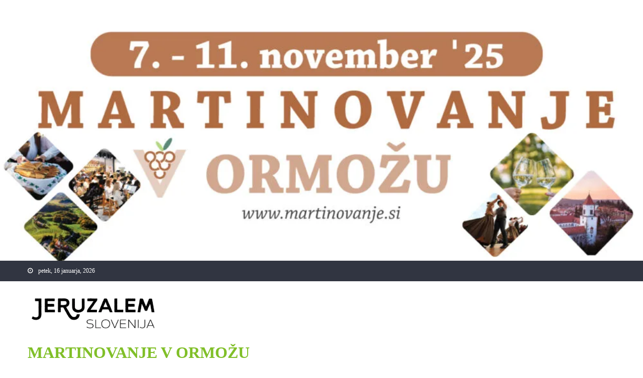

--- FILE ---
content_type: text/html; charset=UTF-8
request_url: https://www.martinovanje.si/author/admin/
body_size: 22173
content:
<!DOCTYPE html><html lang="sl-SI"><head><script data-no-optimize="1">var litespeed_docref=sessionStorage.getItem("litespeed_docref");litespeed_docref&&(Object.defineProperty(document,"referrer",{get:function(){return litespeed_docref}}),sessionStorage.removeItem("litespeed_docref"));</script> <meta charset="UTF-8"><meta name="viewport" content="width=device-width, initial-scale=1"><link rel="profile" href="https://gmpg.org/xfn/11"><link rel="pingback" href="https://www.martinovanje.si/xmlrpc.php"><title>admin &#8211; Martinovanje v Ormožu</title><meta name='robots' content='max-image-preview:large' /><link rel='dns-prefetch' href='//fonts.googleapis.com' /><link rel="alternate" type="application/rss+xml" title="Martinovanje v Ormožu &raquo; Vir" href="https://www.martinovanje.si/feed/" /><link rel="alternate" type="application/rss+xml" title="Martinovanje v Ormožu &raquo; Vir komentarjev" href="https://www.martinovanje.si/comments/feed/" /><link rel="alternate" type="application/rss+xml" title="Martinovanje v Ormožu &raquo; Prispevki vira admin" href="https://www.martinovanje.si/author/admin/feed/" /><style id='wp-img-auto-sizes-contain-inline-css' type='text/css'>img:is([sizes=auto i],[sizes^="auto," i]){contain-intrinsic-size:3000px 1500px}
/*# sourceURL=wp-img-auto-sizes-contain-inline-css */</style><style id="litespeed-ccss">ul{box-sizing:border-box}:root{--wp--preset--font-size--normal:16px;--wp--preset--font-size--huge:42px}.screen-reader-text{clip:rect(1px,1px,1px,1px);word-wrap:normal!important;border:0;-webkit-clip-path:inset(50%);clip-path:inset(50%);height:1px;margin:-1px;overflow:hidden;padding:0;position:absolute;width:1px}body{--wp--preset--color--black:#000;--wp--preset--color--cyan-bluish-gray:#abb8c3;--wp--preset--color--white:#fff;--wp--preset--color--pale-pink:#f78da7;--wp--preset--color--vivid-red:#cf2e2e;--wp--preset--color--luminous-vivid-orange:#ff6900;--wp--preset--color--luminous-vivid-amber:#fcb900;--wp--preset--color--light-green-cyan:#7bdcb5;--wp--preset--color--vivid-green-cyan:#00d084;--wp--preset--color--pale-cyan-blue:#8ed1fc;--wp--preset--color--vivid-cyan-blue:#0693e3;--wp--preset--color--vivid-purple:#9b51e0;--wp--preset--gradient--vivid-cyan-blue-to-vivid-purple:linear-gradient(135deg,rgba(6,147,227,1) 0%,#9b51e0 100%);--wp--preset--gradient--light-green-cyan-to-vivid-green-cyan:linear-gradient(135deg,#7adcb4 0%,#00d082 100%);--wp--preset--gradient--luminous-vivid-amber-to-luminous-vivid-orange:linear-gradient(135deg,rgba(252,185,0,1) 0%,rgba(255,105,0,1) 100%);--wp--preset--gradient--luminous-vivid-orange-to-vivid-red:linear-gradient(135deg,rgba(255,105,0,1) 0%,#cf2e2e 100%);--wp--preset--gradient--very-light-gray-to-cyan-bluish-gray:linear-gradient(135deg,#eee 0%,#a9b8c3 100%);--wp--preset--gradient--cool-to-warm-spectrum:linear-gradient(135deg,#4aeadc 0%,#9778d1 20%,#cf2aba 40%,#ee2c82 60%,#fb6962 80%,#fef84c 100%);--wp--preset--gradient--blush-light-purple:linear-gradient(135deg,#ffceec 0%,#9896f0 100%);--wp--preset--gradient--blush-bordeaux:linear-gradient(135deg,#fecda5 0%,#fe2d2d 50%,#6b003e 100%);--wp--preset--gradient--luminous-dusk:linear-gradient(135deg,#ffcb70 0%,#c751c0 50%,#4158d0 100%);--wp--preset--gradient--pale-ocean:linear-gradient(135deg,#fff5cb 0%,#b6e3d4 50%,#33a7b5 100%);--wp--preset--gradient--electric-grass:linear-gradient(135deg,#caf880 0%,#71ce7e 100%);--wp--preset--gradient--midnight:linear-gradient(135deg,#020381 0%,#2874fc 100%);--wp--preset--font-size--small:13px;--wp--preset--font-size--medium:20px;--wp--preset--font-size--large:36px;--wp--preset--font-size--x-large:42px;--wp--preset--spacing--20:.44rem;--wp--preset--spacing--30:.67rem;--wp--preset--spacing--40:1rem;--wp--preset--spacing--50:1.5rem;--wp--preset--spacing--60:2.25rem;--wp--preset--spacing--70:3.38rem;--wp--preset--spacing--80:5.06rem;--wp--preset--shadow--natural:6px 6px 9px rgba(0,0,0,.2);--wp--preset--shadow--deep:12px 12px 50px rgba(0,0,0,.4);--wp--preset--shadow--sharp:6px 6px 0px rgba(0,0,0,.2);--wp--preset--shadow--outlined:6px 6px 0px -3px rgba(255,255,255,1),6px 6px rgba(0,0,0,1);--wp--preset--shadow--crisp:6px 6px 0px rgba(0,0,0,1)}#cookie-law-info-bar{font-size:15px;margin:0 auto;padding:12px 10px;position:absolute;text-align:center;box-sizing:border-box;width:100%;z-index:9999;display:none;left:0;font-weight:300;box-shadow:0 -1px 10px 0 rgba(172,171,171,.3)}#cookie-law-info-bar span{vertical-align:middle}.cli-plugin-button,.cli-plugin-button:visited{display:inline-block;padding:9px 12px;color:#fff;text-decoration:none;position:relative;margin-left:5px;text-decoration:none}.cli-plugin-main-link{margin-left:0;font-weight:550;text-decoration:underline}.cli-plugin-button,.cli-plugin-button:visited,.medium.cli-plugin-button,.medium.cli-plugin-button:visited{font-size:13px;font-weight:400;line-height:1}.cli-plugin-button{margin-top:5px}.cli-bar-popup{-moz-background-clip:padding;-webkit-background-clip:padding;background-clip:padding-box;-webkit-border-radius:30px;-moz-border-radius:30px;border-radius:30px;padding:20px}.cli-container-fluid{padding-right:15px;padding-left:15px;margin-right:auto;margin-left:auto}.cli-row{display:-ms-flexbox;display:flex;-ms-flex-wrap:wrap;flex-wrap:wrap;margin-right:-15px;margin-left:-15px}.cli-align-items-stretch{-ms-flex-align:stretch!important;align-items:stretch!important}.cli-px-0{padding-left:0;padding-right:0}.cli-btn{font-size:14px;display:inline-block;font-weight:400;text-align:center;white-space:nowrap;vertical-align:middle;border:1px solid transparent;padding:.5rem 1.25rem;line-height:1;border-radius:.25rem}.cli-modal-backdrop{position:fixed;top:0;right:0;bottom:0;left:0;z-index:1040;background-color:#000;display:none}.cli-modal-backdrop.cli-fade{opacity:0}.cli-modal a{text-decoration:none}.cli-modal .cli-modal-dialog{position:relative;width:auto;margin:.5rem;font-family:-apple-system,BlinkMacSystemFont,"Segoe UI",Roboto,"Helvetica Neue",Arial,sans-serif,"Apple Color Emoji","Segoe UI Emoji","Segoe UI Symbol";font-size:1rem;font-weight:400;line-height:1.5;color:#212529;text-align:left;display:-ms-flexbox;display:flex;-ms-flex-align:center;align-items:center;min-height:calc(100% - (.5rem*2))}@media (min-width:576px){.cli-modal .cli-modal-dialog{max-width:500px;margin:1.75rem auto;min-height:calc(100% - (1.75rem*2))}}@media (min-width:992px){.cli-modal .cli-modal-dialog{max-width:900px}}.cli-modal-content{position:relative;display:-ms-flexbox;display:flex;-ms-flex-direction:column;flex-direction:column;width:100%;background-color:#fff;background-clip:padding-box;border-radius:.3rem;outline:0}.cli-modal .cli-modal-close{position:absolute;right:10px;top:10px;z-index:1;padding:0;background-color:transparent!important;border:0;-webkit-appearance:none;font-size:1.5rem;font-weight:700;line-height:1;color:#000;text-shadow:0 1px 0 #fff}.cli-switch{display:inline-block;position:relative;min-height:1px;padding-left:70px;font-size:14px}.cli-switch input[type=checkbox]{display:none}.cli-switch .cli-slider{background-color:#e3e1e8;height:24px;width:50px;bottom:0;left:0;position:absolute;right:0;top:0}.cli-switch .cli-slider:before{background-color:#fff;bottom:2px;content:"";height:20px;left:2px;position:absolute;width:20px}.cli-switch input:checked+.cli-slider{background-color:#00acad}.cli-switch input:checked+.cli-slider:before{transform:translateX(26px)}.cli-switch .cli-slider{border-radius:34px}.cli-switch .cli-slider:before{border-radius:50%}.cli-tab-content{background:#fff}.cli-tab-content{width:100%;padding:30px}@media (max-width:767px){.cli-tab-content{padding:30px 10px}}.cli-container-fluid{padding-right:15px;padding-left:15px;margin-right:auto;margin-left:auto}.cli-row{display:-ms-flexbox;display:flex;-ms-flex-wrap:wrap;flex-wrap:wrap;margin-right:-15px;margin-left:-15px}.cli-align-items-stretch{-ms-flex-align:stretch!important;align-items:stretch!important}.cli-px-0{padding-left:0;padding-right:0}.cli-btn{font-size:14px;display:inline-block;font-weight:400;text-align:center;white-space:nowrap;vertical-align:middle;border:1px solid transparent;padding:.5rem 1.25rem;line-height:1;border-radius:.25rem}.cli-modal-backdrop{position:fixed;top:0;right:0;bottom:0;left:0;z-index:1040;background-color:#000;-webkit-transform:scale(0);transform:scale(0)}.cli-modal-backdrop.cli-fade{opacity:0}.cli-modal{position:fixed;top:0;right:0;bottom:0;left:0;z-index:99999;transform:scale(0);overflow:hidden;outline:0;display:none}.cli-modal a{text-decoration:none}.cli-modal .cli-modal-dialog{position:relative;width:auto;margin:.5rem;font-family:inherit;font-size:1rem;font-weight:400;line-height:1.5;color:#212529;text-align:left;display:-ms-flexbox;display:flex;-ms-flex-align:center;align-items:center;min-height:calc(100% - (.5rem*2))}@media (min-width:576px){.cli-modal .cli-modal-dialog{max-width:500px;margin:1.75rem auto;min-height:calc(100% - (1.75rem*2))}}.cli-modal-content{position:relative;display:-ms-flexbox;display:flex;-ms-flex-direction:column;flex-direction:column;width:100%;background-color:#fff;background-clip:padding-box;border-radius:.2rem;box-sizing:border-box;outline:0}.cli-switch{display:inline-block;position:relative;min-height:1px;padding-left:38px;font-size:14px}.cli-switch input[type=checkbox]{display:none}.cli-switch .cli-slider{background-color:#e3e1e8;height:20px;width:38px;bottom:0;left:0;position:absolute;right:0;top:0}.cli-switch .cli-slider:before{background-color:#fff;bottom:2px;content:"";height:15px;left:3px;position:absolute;width:15px}.cli-switch input:checked+.cli-slider{background-color:#61a229}.cli-switch input:checked+.cli-slider:before{transform:translateX(18px)}.cli-switch .cli-slider{border-radius:34px;font-size:0}.cli-switch .cli-slider:before{border-radius:50%}.cli-tab-content{background:#fff}.cli-tab-content{width:100%;padding:5px 30px 5px 5px;box-sizing:border-box}@media (max-width:767px){.cli-tab-content{padding:30px 10px}}.cli-tab-footer .cli-btn{background-color:#00acad;padding:10px 15px;text-decoration:none}.cli-tab-footer .wt-cli-privacy-accept-btn{background-color:#61a229;color:#fff;border-radius:0}.cli-tab-footer{width:100%;text-align:right;padding:20px 0}.cli-col-12{width:100%}.cli-tab-header{display:flex;justify-content:space-between}.cli-tab-header a:before{width:10px;height:2px;left:0;top:calc(50% - 1px)}.cli-tab-header a:after{width:2px;height:10px;left:4px;top:calc(50% - 5px);-webkit-transform:none;transform:none}.cli-tab-header a:before{width:7px;height:7px;border-right:1px solid #4a6e78;border-bottom:1px solid #4a6e78;content:" ";transform:rotate(-45deg);margin-right:10px}.cli-tab-header a.cli-nav-link{position:relative;display:flex;align-items:center;font-size:14px;color:#000;text-transform:capitalize}.cli-tab-header{border-radius:5px;padding:12px 15px;background-color:#f2f2f2}.cli-modal .cli-modal-close{position:absolute;right:0;top:0;z-index:1;-webkit-appearance:none;width:40px;height:40px;padding:0;border-radius:50%;padding:10px;background:0 0;border:none;min-width:40px}.cli-tab-container h4{font-family:inherit;font-size:16px;margin-bottom:15px;margin:10px 0}#cliSettingsPopup .cli-tab-section-container{padding-top:12px}.cli-privacy-content-text{font-size:14px;line-height:1.4;margin-top:0;padding:0;color:#000}.cli-tab-content{display:none}.cli-tab-section .cli-tab-content{padding:10px 20px 5px}.cli-tab-section{margin-top:5px}@media (min-width:992px){.cli-modal .cli-modal-dialog{max-width:645px}}.cli-switch .cli-slider:after{content:attr(data-cli-disable);position:absolute;right:50px;color:#000;font-size:12px;text-align:right;min-width:80px}.cli-switch input:checked+.cli-slider:after{content:attr(data-cli-enable)}.cli-privacy-overview:not(.cli-collapsed) .cli-privacy-content{max-height:60px;overflow:hidden}a.cli-privacy-readmore{font-size:12px;margin-top:12px;display:inline-block;padding-bottom:0;color:#000;text-decoration:underline}.cli-modal-footer{position:relative}a.cli-privacy-readmore:before{content:attr(data-readmore-text)}.cli-modal-close svg{fill:#000}span.cli-necessary-caption{color:#000;font-size:12px}.cli-tab-container .cli-row{max-height:500px;overflow-y:auto}.wt-cli-sr-only{display:none;font-size:16px}.wt-cli-necessary-checkbox{display:none!important}.wt-cli-privacy-overview-actions{padding-bottom:0}.wt-cli-cookie-description{font-size:14px;line-height:1.4;margin-top:0;padding:0;color:#000}.meteor-slides .mslide{display:none;height:auto!important;margin:0;max-width:100%;padding:0}.meteor-slides .mslide a{border:0;margin:0;padding:0}.meteor-slides .mslide img{border:0;box-shadow:none!important;display:block;height:auto!important;margin:auto!important;max-width:100%;padding:0!important;width:auto}.fa{display:inline-block;font:normal normal normal 14px/1 FontAwesome;font-size:inherit;text-rendering:auto;-webkit-font-smoothing:antialiased;-moz-osx-font-smoothing:grayscale}.fa-search:before{content:"\f002"}.fa-home:before{content:"\f015"}.fa-chevron-up:before{content:"\f077"}.fa-navicon:before{content:"\f0c9"}a,body,div,form,h1,h4,html,label,li,p,span,ul{border:0;font-family:inherit;font-size:100%;font-style:inherit;font-weight:inherit;margin:0;outline:0;padding:0;vertical-align:baseline}html{font-size:62.5%;overflow-y:scroll;-webkit-text-size-adjust:100%;-ms-text-size-adjust:100%}*{-webkit-box-sizing:border-box;-moz-box-sizing:border-box;box-sizing:border-box}:after,:before{-webkit-box-sizing:border-box;-moz-box-sizing:border-box;box-sizing:border-box}body{background:#fff}article,figure,header,main,nav{display:block}ul{list-style:none}a img{border:0}body,button,input{color:#3d3d3d;font-family:Poppins,serif;font-size:14px;line-height:1.8;font-weight:400}h1,h4{clear:both;font-family:Poppins,serif;line-height:1.3;margin-bottom:15px;color:#3d3d3d;font-weight:500}p{margin-bottom:20px}i{font-style:italic}h1{font-size:36px}h4{font-size:20px}ul{margin:0 0 15px 20px}ul{list-style:disc}img{height:auto;max-width:100%;vertical-align:middle}figure{margin:0}button,input{font-size:100%;margin:0;vertical-align:middle}button{background:#008987;color:#fff;font-size:14px;line-height:13px;height:33px;padding:10px 15px;font-weight:400;display:inline-block;position:relative;text-shadow:none;border:1px solid #008987}input[type=submit]{background:#008987;color:#fff;font-size:14px;line-height:13px;height:33px;border:none;padding:10px 15px;font-weight:400;display:inline-block;position:relative;text-shadow:none;border:1px solid #008987}button{background:#008987;color:#fff!important}input[type=checkbox]{padding:0}button::-moz-focus-inner{border:0;padding:0}input::-moz-focus-inner{border:0;padding:0}input[type=search]{color:#666;border:1px solid #ccc;height:36px;width:100%;-webkit-appearance:none}input[type=search]{padding:3px 6px}a{color:#008987;text-decoration:none}.screen-reader-text{clip:rect(1px,1px,1px,1px);position:absolute!important}.clearfix:after,.clearfix:before{content:'';display:table}.site-header:after,.site-header:before{content:'';display:table}.site-content:after,.site-content:before{content:'';display:table}.mgs-container:after,.mgs-container:before{content:'';display:table}.clearfix:after,.mgs-container:after,.site-content:after,.site-header:after{clear:both}.hentry{margin:0 0 15px}.archive article.hentry{margin-bottom:20px;padding-bottom:20px;border-bottom:1px dashed #ddd}.page-header .page-title{color:#333;padding-bottom:15px}.updated{display:none}html{font-family:Poppins,serif}body{font-weight:400;overflow:hidden;position:relative;font-family:Poppins,serif;line-height:1.8}.mgs-container{width:1170px;margin:0 auto}.top-header-section{background:#313541;font-size:12px;padding:10px 0}.top-header-section .date-section{float:left;margin-right:15px;color:#fff}.top-header-section .date-section:before{content:"\f017";display:inline-block;font-family:FontAwesome;margin-right:8px}#top-header-navigation{float:left}#wp-custom-header img{width:100%}.top-social-wrapper{float:right}.logo-ads-wrapper{padding:20px 0}.custom-logo-link{display:block;margin:24px 0}.site-branding{float:left}.site-branding a{margin:0;padding:0}.site-branding img{height:auto;max-width:100%;vertical-align:middle;max-width:296px;max-height:90px;width:auto}.site-title-wrapper{margin-top:15px}.site-title{font-size:32px;font-weight:700;line-height:36px;margin:0;text-transform:uppercase}.site-description{margin:0}.header-ads-wrapper{float:right}#masthead{margin-bottom:10px}.bottom-header-wrapper{background:#303440;border-top:3px solid #008987}.home-icon,.main-navigation{float:left}.home-icon{font-size:22px;padding:0 10px;background:#008987}.home-icon a{color:#fff}.main-navigation ul{margin:0;list-style:none;padding:0}.main-navigation ul li{float:left;line-height:38px;margin:0 1px;position:relative;text-transform:uppercase}.main-navigation ul li a{margin:0 1px;padding:0 15px;color:#eee;display:block}.header-search-wrapper{float:right;position:relative}.search-main{display:block;line-height:40px;padding:0 14px;color:#fff;background:#008987}.header-search-wrapper .search-form-main{background:#fff none repeat scroll 0 0;-webkit-box-shadow:1px 1px 7px rgba(0,0,0,.15);box-shadow:1px 1px 7px rgba(0,0,0,.15);border-top:2px solid #008987;padding:15px;position:absolute;right:0;top:124%;width:300px;z-index:9999;opacity:0;visibility:hidden}.header-search-wrapper .search-form-main:before{border-left:10px solid transparent;border-right:10px solid transparent;border-bottom:10px solid #008987;content:"";position:absolute;right:15px;top:-10px}.header-search-wrapper .search-form-main .search-field{border-radius:0;padding:4px 10px;width:75%;float:left}.header-search-wrapper .search-form-main .search-submit{border:medium none;border-radius:0;-webkit-box-shadow:none;box-shadow:none;color:#fff;float:left;padding:10px 0 10px;width:25%;height:36px;background:#008987}.menu-toggle{display:none;float:left;font-size:20px;padding:2px 15px}.category-button a{background:#006d89;color:#fff;display:inline-block;margin:0 5px 2px 0;font-size:12px;padding:0 6px;border-radius:0}.header-ads-wrapper{max-width:100%}#primary{float:left;width:70%}.left-sidebar #primary{float:right}footer#colophon a{color:#fff;text-shadow:none;font-weight:400}.archive .page-header{background:#00efec none repeat scroll 0 0;border-left:4px solid #008987;line-height:24px;margin-bottom:30px;padding:0 20px 0 0}.archive .page-header .page-title{background:#fff none repeat scroll 0 0;display:inline-block;font-size:24px;margin:0;padding:0 30px;text-transform:uppercase}.archive .entry-header{margin-top:20px;text-align:center}.archive-columns .post-cat-list{margin-bottom:10px}.archive-columns .archive-content-wrapper{margin-left:-3%}.archive-columns .archive-content-wrapper article{border:medium none;display:inline-block;margin:0 -4px 20px 3%;text-align:left;vertical-align:top;width:47%}.archive-columns .post-cat-list{margin-bottom:0}.archive-columns .entry-header{margin-top:15px;text-align:left}.archive-columns .archive-desc-wrapper{-webkit-box-shadow:0 0 10px rgba(0,0,0,.1);box-shadow:0 0 10px rgba(0,0,0,.1);padding:5px 20px 20px;position:relative}.archive-columns .archive-desc-wrapper:before{position:absolute;left:20px;top:-10px;border-bottom:10px solid #fff;border-left:10px solid transparent;border-right:10px solid transparent;content:""}#mgs-scrollup{background-color:#008987;bottom:20px;display:none;height:40px;line-height:35px;position:fixed;right:20px;width:40px;text-align:center;font-size:16px;color:#fff;border-radius:100%;z-index:9999}@media (min-width:1000px){.main-navigation{display:block!important}}@media (max-width:1200px){.mgs-container{width:100%;padding:0 2%}}@media (max-width:979px){.site-branding{float:none;text-align:center}.custom-logo-link{margin:0 0 15px}}@media (min-width:769px) and (max-width:1200px){.main-navigation{display:block!important}}@media (max-width:768px){.menu-toggle{display:block}.main-navigation{background:#232323 none repeat scroll 0 0;display:none;left:0;position:absolute;top:100%;width:100%;z-index:99;overflow-y:auto;max-height:100vh}.bottom-header-wrapper{position:relative}.main-navigation ul li{display:block;float:none}#primary,.left-sidebar #primary{float:none;width:100%}}@media (max-width:600px){.top-social-wrapper{display:block;float:none;text-align:center}#top-header-navigation,.top-header-section .date-section{display:inline-block;float:none}.top-left-header{text-align:center;margin-bottom:5px}.archive-columns .archive-content-wrapper article{margin-left:0;width:100%}.archive-columns .archive-content-wrapper{margin-left:0}.archive-columns .archive-content-wrapper article img{width:100%}}@media (min-width:769px){.main-navigation{max-width:-moz-calc(100% - 100px);max-width:calc(100% - 100px)}}.category-button.mgs-cat-1 a{background:#80bf28}button,input[type=submit],button,.home-icon,.search-main,.header-search-wrapper .search-form-main .search-submit,#mgs-scrollup{background:#80bf28}button,input[type=submit]{border-color:#80bf28}.header-search-wrapper .search-form-main{border-top-color:#80bf28}#site-navigation ul li,.header-search-wrapper .search-form-main:before{border-bottom-color:#80bf28}.archive .page-header{border-left-color:#80bf28}a{color:#80bf28}.archive .page-header{background-color:#9ae530}.bottom-header-wrapper{border-color:#80bf28}</style><link rel="preload" data-asynced="1" data-optimized="2" as="style" onload="this.onload=null;this.rel='stylesheet'" href="https://www.martinovanje.si/wp-content/litespeed/ucss/54211f4847dfc17ed6f11e85e388eb10.css?ver=40e6f" /><script data-optimized="1" type="litespeed/javascript" data-src="https://www.martinovanje.si/wp-content/plugins/litespeed-cache/assets/js/css_async.min.js"></script> <style id='wp-block-heading-inline-css' type='text/css'>h1:where(.wp-block-heading).has-background,h2:where(.wp-block-heading).has-background,h3:where(.wp-block-heading).has-background,h4:where(.wp-block-heading).has-background,h5:where(.wp-block-heading).has-background,h6:where(.wp-block-heading).has-background{padding:1.25em 2.375em}h1.has-text-align-left[style*=writing-mode]:where([style*=vertical-lr]),h1.has-text-align-right[style*=writing-mode]:where([style*=vertical-rl]),h2.has-text-align-left[style*=writing-mode]:where([style*=vertical-lr]),h2.has-text-align-right[style*=writing-mode]:where([style*=vertical-rl]),h3.has-text-align-left[style*=writing-mode]:where([style*=vertical-lr]),h3.has-text-align-right[style*=writing-mode]:where([style*=vertical-rl]),h4.has-text-align-left[style*=writing-mode]:where([style*=vertical-lr]),h4.has-text-align-right[style*=writing-mode]:where([style*=vertical-rl]),h5.has-text-align-left[style*=writing-mode]:where([style*=vertical-lr]),h5.has-text-align-right[style*=writing-mode]:where([style*=vertical-rl]),h6.has-text-align-left[style*=writing-mode]:where([style*=vertical-lr]),h6.has-text-align-right[style*=writing-mode]:where([style*=vertical-rl]){rotate:180deg}
/*# sourceURL=https://www.martinovanje.si/wp-includes/blocks/heading/style.min.css */</style><style id='wp-block-image-inline-css' type='text/css'>.wp-block-image>a,.wp-block-image>figure>a{display:inline-block}.wp-block-image img{box-sizing:border-box;height:auto;max-width:100%;vertical-align:bottom}@media not (prefers-reduced-motion){.wp-block-image img.hide{visibility:hidden}.wp-block-image img.show{animation:show-content-image .4s}}.wp-block-image[style*=border-radius] img,.wp-block-image[style*=border-radius]>a{border-radius:inherit}.wp-block-image.has-custom-border img{box-sizing:border-box}.wp-block-image.aligncenter{text-align:center}.wp-block-image.alignfull>a,.wp-block-image.alignwide>a{width:100%}.wp-block-image.alignfull img,.wp-block-image.alignwide img{height:auto;width:100%}.wp-block-image .aligncenter,.wp-block-image .alignleft,.wp-block-image .alignright,.wp-block-image.aligncenter,.wp-block-image.alignleft,.wp-block-image.alignright{display:table}.wp-block-image .aligncenter>figcaption,.wp-block-image .alignleft>figcaption,.wp-block-image .alignright>figcaption,.wp-block-image.aligncenter>figcaption,.wp-block-image.alignleft>figcaption,.wp-block-image.alignright>figcaption{caption-side:bottom;display:table-caption}.wp-block-image .alignleft{float:left;margin:.5em 1em .5em 0}.wp-block-image .alignright{float:right;margin:.5em 0 .5em 1em}.wp-block-image .aligncenter{margin-left:auto;margin-right:auto}.wp-block-image :where(figcaption){margin-bottom:1em;margin-top:.5em}.wp-block-image.is-style-circle-mask img{border-radius:9999px}@supports ((-webkit-mask-image:none) or (mask-image:none)) or (-webkit-mask-image:none){.wp-block-image.is-style-circle-mask img{border-radius:0;-webkit-mask-image:url('data:image/svg+xml;utf8,<svg viewBox="0 0 100 100" xmlns="http://www.w3.org/2000/svg"><circle cx="50" cy="50" r="50"/></svg>');mask-image:url('data:image/svg+xml;utf8,<svg viewBox="0 0 100 100" xmlns="http://www.w3.org/2000/svg"><circle cx="50" cy="50" r="50"/></svg>');mask-mode:alpha;-webkit-mask-position:center;mask-position:center;-webkit-mask-repeat:no-repeat;mask-repeat:no-repeat;-webkit-mask-size:contain;mask-size:contain}}:root :where(.wp-block-image.is-style-rounded img,.wp-block-image .is-style-rounded img){border-radius:9999px}.wp-block-image figure{margin:0}.wp-lightbox-container{display:flex;flex-direction:column;position:relative}.wp-lightbox-container img{cursor:zoom-in}.wp-lightbox-container img:hover+button{opacity:1}.wp-lightbox-container button{align-items:center;backdrop-filter:blur(16px) saturate(180%);background-color:#5a5a5a40;border:none;border-radius:4px;cursor:zoom-in;display:flex;height:20px;justify-content:center;opacity:0;padding:0;position:absolute;right:16px;text-align:center;top:16px;width:20px;z-index:100}@media not (prefers-reduced-motion){.wp-lightbox-container button{transition:opacity .2s ease}}.wp-lightbox-container button:focus-visible{outline:3px auto #5a5a5a40;outline:3px auto -webkit-focus-ring-color;outline-offset:3px}.wp-lightbox-container button:hover{cursor:pointer;opacity:1}.wp-lightbox-container button:focus{opacity:1}.wp-lightbox-container button:focus,.wp-lightbox-container button:hover,.wp-lightbox-container button:not(:hover):not(:active):not(.has-background){background-color:#5a5a5a40;border:none}.wp-lightbox-overlay{box-sizing:border-box;cursor:zoom-out;height:100vh;left:0;overflow:hidden;position:fixed;top:0;visibility:hidden;width:100%;z-index:100000}.wp-lightbox-overlay .close-button{align-items:center;cursor:pointer;display:flex;justify-content:center;min-height:40px;min-width:40px;padding:0;position:absolute;right:calc(env(safe-area-inset-right) + 16px);top:calc(env(safe-area-inset-top) + 16px);z-index:5000000}.wp-lightbox-overlay .close-button:focus,.wp-lightbox-overlay .close-button:hover,.wp-lightbox-overlay .close-button:not(:hover):not(:active):not(.has-background){background:none;border:none}.wp-lightbox-overlay .lightbox-image-container{height:var(--wp--lightbox-container-height);left:50%;overflow:hidden;position:absolute;top:50%;transform:translate(-50%,-50%);transform-origin:top left;width:var(--wp--lightbox-container-width);z-index:9999999999}.wp-lightbox-overlay .wp-block-image{align-items:center;box-sizing:border-box;display:flex;height:100%;justify-content:center;margin:0;position:relative;transform-origin:0 0;width:100%;z-index:3000000}.wp-lightbox-overlay .wp-block-image img{height:var(--wp--lightbox-image-height);min-height:var(--wp--lightbox-image-height);min-width:var(--wp--lightbox-image-width);width:var(--wp--lightbox-image-width)}.wp-lightbox-overlay .wp-block-image figcaption{display:none}.wp-lightbox-overlay button{background:none;border:none}.wp-lightbox-overlay .scrim{background-color:#fff;height:100%;opacity:.9;position:absolute;width:100%;z-index:2000000}.wp-lightbox-overlay.active{visibility:visible}@media not (prefers-reduced-motion){.wp-lightbox-overlay.active{animation:turn-on-visibility .25s both}.wp-lightbox-overlay.active img{animation:turn-on-visibility .35s both}.wp-lightbox-overlay.show-closing-animation:not(.active){animation:turn-off-visibility .35s both}.wp-lightbox-overlay.show-closing-animation:not(.active) img{animation:turn-off-visibility .25s both}.wp-lightbox-overlay.zoom.active{animation:none;opacity:1;visibility:visible}.wp-lightbox-overlay.zoom.active .lightbox-image-container{animation:lightbox-zoom-in .4s}.wp-lightbox-overlay.zoom.active .lightbox-image-container img{animation:none}.wp-lightbox-overlay.zoom.active .scrim{animation:turn-on-visibility .4s forwards}.wp-lightbox-overlay.zoom.show-closing-animation:not(.active){animation:none}.wp-lightbox-overlay.zoom.show-closing-animation:not(.active) .lightbox-image-container{animation:lightbox-zoom-out .4s}.wp-lightbox-overlay.zoom.show-closing-animation:not(.active) .lightbox-image-container img{animation:none}.wp-lightbox-overlay.zoom.show-closing-animation:not(.active) .scrim{animation:turn-off-visibility .4s forwards}}@keyframes show-content-image{0%{visibility:hidden}99%{visibility:hidden}to{visibility:visible}}@keyframes turn-on-visibility{0%{opacity:0}to{opacity:1}}@keyframes turn-off-visibility{0%{opacity:1;visibility:visible}99%{opacity:0;visibility:visible}to{opacity:0;visibility:hidden}}@keyframes lightbox-zoom-in{0%{transform:translate(calc((-100vw + var(--wp--lightbox-scrollbar-width))/2 + var(--wp--lightbox-initial-left-position)),calc(-50vh + var(--wp--lightbox-initial-top-position))) scale(var(--wp--lightbox-scale))}to{transform:translate(-50%,-50%) scale(1)}}@keyframes lightbox-zoom-out{0%{transform:translate(-50%,-50%) scale(1);visibility:visible}99%{visibility:visible}to{transform:translate(calc((-100vw + var(--wp--lightbox-scrollbar-width))/2 + var(--wp--lightbox-initial-left-position)),calc(-50vh + var(--wp--lightbox-initial-top-position))) scale(var(--wp--lightbox-scale));visibility:hidden}}
/*# sourceURL=https://www.martinovanje.si/wp-includes/blocks/image/style.min.css */</style><style id='wp-block-paragraph-inline-css' type='text/css'>.is-small-text{font-size:.875em}.is-regular-text{font-size:1em}.is-large-text{font-size:2.25em}.is-larger-text{font-size:3em}.has-drop-cap:not(:focus):first-letter{float:left;font-size:8.4em;font-style:normal;font-weight:100;line-height:.68;margin:.05em .1em 0 0;text-transform:uppercase}body.rtl .has-drop-cap:not(:focus):first-letter{float:none;margin-left:.1em}p.has-drop-cap.has-background{overflow:hidden}:root :where(p.has-background){padding:1.25em 2.375em}:where(p.has-text-color:not(.has-link-color)) a{color:inherit}p.has-text-align-left[style*="writing-mode:vertical-lr"],p.has-text-align-right[style*="writing-mode:vertical-rl"]{rotate:180deg}
/*# sourceURL=https://www.martinovanje.si/wp-includes/blocks/paragraph/style.min.css */</style><style id='wp-block-table-inline-css' type='text/css'>.wp-block-table{overflow-x:auto}.wp-block-table table{border-collapse:collapse;width:100%}.wp-block-table thead{border-bottom:3px solid}.wp-block-table tfoot{border-top:3px solid}.wp-block-table td,.wp-block-table th{border:1px solid;padding:.5em}.wp-block-table .has-fixed-layout{table-layout:fixed;width:100%}.wp-block-table .has-fixed-layout td,.wp-block-table .has-fixed-layout th{word-break:break-word}.wp-block-table.aligncenter,.wp-block-table.alignleft,.wp-block-table.alignright{display:table;width:auto}.wp-block-table.aligncenter td,.wp-block-table.aligncenter th,.wp-block-table.alignleft td,.wp-block-table.alignleft th,.wp-block-table.alignright td,.wp-block-table.alignright th{word-break:break-word}.wp-block-table .has-subtle-light-gray-background-color{background-color:#f3f4f5}.wp-block-table .has-subtle-pale-green-background-color{background-color:#e9fbe5}.wp-block-table .has-subtle-pale-blue-background-color{background-color:#e7f5fe}.wp-block-table .has-subtle-pale-pink-background-color{background-color:#fcf0ef}.wp-block-table.is-style-stripes{background-color:initial;border-collapse:inherit;border-spacing:0}.wp-block-table.is-style-stripes tbody tr:nth-child(odd){background-color:#f0f0f0}.wp-block-table.is-style-stripes.has-subtle-light-gray-background-color tbody tr:nth-child(odd){background-color:#f3f4f5}.wp-block-table.is-style-stripes.has-subtle-pale-green-background-color tbody tr:nth-child(odd){background-color:#e9fbe5}.wp-block-table.is-style-stripes.has-subtle-pale-blue-background-color tbody tr:nth-child(odd){background-color:#e7f5fe}.wp-block-table.is-style-stripes.has-subtle-pale-pink-background-color tbody tr:nth-child(odd){background-color:#fcf0ef}.wp-block-table.is-style-stripes td,.wp-block-table.is-style-stripes th{border-color:#0000}.wp-block-table.is-style-stripes{border-bottom:1px solid #f0f0f0}.wp-block-table .has-border-color td,.wp-block-table .has-border-color th,.wp-block-table .has-border-color tr,.wp-block-table .has-border-color>*{border-color:inherit}.wp-block-table table[style*=border-top-color] tr:first-child,.wp-block-table table[style*=border-top-color] tr:first-child td,.wp-block-table table[style*=border-top-color] tr:first-child th,.wp-block-table table[style*=border-top-color]>*,.wp-block-table table[style*=border-top-color]>* td,.wp-block-table table[style*=border-top-color]>* th{border-top-color:inherit}.wp-block-table table[style*=border-top-color] tr:not(:first-child){border-top-color:initial}.wp-block-table table[style*=border-right-color] td:last-child,.wp-block-table table[style*=border-right-color] th,.wp-block-table table[style*=border-right-color] tr,.wp-block-table table[style*=border-right-color]>*{border-right-color:inherit}.wp-block-table table[style*=border-bottom-color] tr:last-child,.wp-block-table table[style*=border-bottom-color] tr:last-child td,.wp-block-table table[style*=border-bottom-color] tr:last-child th,.wp-block-table table[style*=border-bottom-color]>*,.wp-block-table table[style*=border-bottom-color]>* td,.wp-block-table table[style*=border-bottom-color]>* th{border-bottom-color:inherit}.wp-block-table table[style*=border-bottom-color] tr:not(:last-child){border-bottom-color:initial}.wp-block-table table[style*=border-left-color] td:first-child,.wp-block-table table[style*=border-left-color] th,.wp-block-table table[style*=border-left-color] tr,.wp-block-table table[style*=border-left-color]>*{border-left-color:inherit}.wp-block-table table[style*=border-style] td,.wp-block-table table[style*=border-style] th,.wp-block-table table[style*=border-style] tr,.wp-block-table table[style*=border-style]>*{border-style:inherit}.wp-block-table table[style*=border-width] td,.wp-block-table table[style*=border-width] th,.wp-block-table table[style*=border-width] tr,.wp-block-table table[style*=border-width]>*{border-style:inherit;border-width:inherit}
/*# sourceURL=https://www.martinovanje.si/wp-includes/blocks/table/style.min.css */</style><style id='global-styles-inline-css' type='text/css'>:root{--wp--preset--aspect-ratio--square: 1;--wp--preset--aspect-ratio--4-3: 4/3;--wp--preset--aspect-ratio--3-4: 3/4;--wp--preset--aspect-ratio--3-2: 3/2;--wp--preset--aspect-ratio--2-3: 2/3;--wp--preset--aspect-ratio--16-9: 16/9;--wp--preset--aspect-ratio--9-16: 9/16;--wp--preset--color--black: #000000;--wp--preset--color--cyan-bluish-gray: #abb8c3;--wp--preset--color--white: #ffffff;--wp--preset--color--pale-pink: #f78da7;--wp--preset--color--vivid-red: #cf2e2e;--wp--preset--color--luminous-vivid-orange: #ff6900;--wp--preset--color--luminous-vivid-amber: #fcb900;--wp--preset--color--light-green-cyan: #7bdcb5;--wp--preset--color--vivid-green-cyan: #00d084;--wp--preset--color--pale-cyan-blue: #8ed1fc;--wp--preset--color--vivid-cyan-blue: #0693e3;--wp--preset--color--vivid-purple: #9b51e0;--wp--preset--gradient--vivid-cyan-blue-to-vivid-purple: linear-gradient(135deg,rgb(6,147,227) 0%,rgb(155,81,224) 100%);--wp--preset--gradient--light-green-cyan-to-vivid-green-cyan: linear-gradient(135deg,rgb(122,220,180) 0%,rgb(0,208,130) 100%);--wp--preset--gradient--luminous-vivid-amber-to-luminous-vivid-orange: linear-gradient(135deg,rgb(252,185,0) 0%,rgb(255,105,0) 100%);--wp--preset--gradient--luminous-vivid-orange-to-vivid-red: linear-gradient(135deg,rgb(255,105,0) 0%,rgb(207,46,46) 100%);--wp--preset--gradient--very-light-gray-to-cyan-bluish-gray: linear-gradient(135deg,rgb(238,238,238) 0%,rgb(169,184,195) 100%);--wp--preset--gradient--cool-to-warm-spectrum: linear-gradient(135deg,rgb(74,234,220) 0%,rgb(151,120,209) 20%,rgb(207,42,186) 40%,rgb(238,44,130) 60%,rgb(251,105,98) 80%,rgb(254,248,76) 100%);--wp--preset--gradient--blush-light-purple: linear-gradient(135deg,rgb(255,206,236) 0%,rgb(152,150,240) 100%);--wp--preset--gradient--blush-bordeaux: linear-gradient(135deg,rgb(254,205,165) 0%,rgb(254,45,45) 50%,rgb(107,0,62) 100%);--wp--preset--gradient--luminous-dusk: linear-gradient(135deg,rgb(255,203,112) 0%,rgb(199,81,192) 50%,rgb(65,88,208) 100%);--wp--preset--gradient--pale-ocean: linear-gradient(135deg,rgb(255,245,203) 0%,rgb(182,227,212) 50%,rgb(51,167,181) 100%);--wp--preset--gradient--electric-grass: linear-gradient(135deg,rgb(202,248,128) 0%,rgb(113,206,126) 100%);--wp--preset--gradient--midnight: linear-gradient(135deg,rgb(2,3,129) 0%,rgb(40,116,252) 100%);--wp--preset--font-size--small: 13px;--wp--preset--font-size--medium: 20px;--wp--preset--font-size--large: 36px;--wp--preset--font-size--x-large: 42px;--wp--preset--spacing--20: 0.44rem;--wp--preset--spacing--30: 0.67rem;--wp--preset--spacing--40: 1rem;--wp--preset--spacing--50: 1.5rem;--wp--preset--spacing--60: 2.25rem;--wp--preset--spacing--70: 3.38rem;--wp--preset--spacing--80: 5.06rem;--wp--preset--shadow--natural: 6px 6px 9px rgba(0, 0, 0, 0.2);--wp--preset--shadow--deep: 12px 12px 50px rgba(0, 0, 0, 0.4);--wp--preset--shadow--sharp: 6px 6px 0px rgba(0, 0, 0, 0.2);--wp--preset--shadow--outlined: 6px 6px 0px -3px rgb(255, 255, 255), 6px 6px rgb(0, 0, 0);--wp--preset--shadow--crisp: 6px 6px 0px rgb(0, 0, 0);}:where(.is-layout-flex){gap: 0.5em;}:where(.is-layout-grid){gap: 0.5em;}body .is-layout-flex{display: flex;}.is-layout-flex{flex-wrap: wrap;align-items: center;}.is-layout-flex > :is(*, div){margin: 0;}body .is-layout-grid{display: grid;}.is-layout-grid > :is(*, div){margin: 0;}:where(.wp-block-columns.is-layout-flex){gap: 2em;}:where(.wp-block-columns.is-layout-grid){gap: 2em;}:where(.wp-block-post-template.is-layout-flex){gap: 1.25em;}:where(.wp-block-post-template.is-layout-grid){gap: 1.25em;}.has-black-color{color: var(--wp--preset--color--black) !important;}.has-cyan-bluish-gray-color{color: var(--wp--preset--color--cyan-bluish-gray) !important;}.has-white-color{color: var(--wp--preset--color--white) !important;}.has-pale-pink-color{color: var(--wp--preset--color--pale-pink) !important;}.has-vivid-red-color{color: var(--wp--preset--color--vivid-red) !important;}.has-luminous-vivid-orange-color{color: var(--wp--preset--color--luminous-vivid-orange) !important;}.has-luminous-vivid-amber-color{color: var(--wp--preset--color--luminous-vivid-amber) !important;}.has-light-green-cyan-color{color: var(--wp--preset--color--light-green-cyan) !important;}.has-vivid-green-cyan-color{color: var(--wp--preset--color--vivid-green-cyan) !important;}.has-pale-cyan-blue-color{color: var(--wp--preset--color--pale-cyan-blue) !important;}.has-vivid-cyan-blue-color{color: var(--wp--preset--color--vivid-cyan-blue) !important;}.has-vivid-purple-color{color: var(--wp--preset--color--vivid-purple) !important;}.has-black-background-color{background-color: var(--wp--preset--color--black) !important;}.has-cyan-bluish-gray-background-color{background-color: var(--wp--preset--color--cyan-bluish-gray) !important;}.has-white-background-color{background-color: var(--wp--preset--color--white) !important;}.has-pale-pink-background-color{background-color: var(--wp--preset--color--pale-pink) !important;}.has-vivid-red-background-color{background-color: var(--wp--preset--color--vivid-red) !important;}.has-luminous-vivid-orange-background-color{background-color: var(--wp--preset--color--luminous-vivid-orange) !important;}.has-luminous-vivid-amber-background-color{background-color: var(--wp--preset--color--luminous-vivid-amber) !important;}.has-light-green-cyan-background-color{background-color: var(--wp--preset--color--light-green-cyan) !important;}.has-vivid-green-cyan-background-color{background-color: var(--wp--preset--color--vivid-green-cyan) !important;}.has-pale-cyan-blue-background-color{background-color: var(--wp--preset--color--pale-cyan-blue) !important;}.has-vivid-cyan-blue-background-color{background-color: var(--wp--preset--color--vivid-cyan-blue) !important;}.has-vivid-purple-background-color{background-color: var(--wp--preset--color--vivid-purple) !important;}.has-black-border-color{border-color: var(--wp--preset--color--black) !important;}.has-cyan-bluish-gray-border-color{border-color: var(--wp--preset--color--cyan-bluish-gray) !important;}.has-white-border-color{border-color: var(--wp--preset--color--white) !important;}.has-pale-pink-border-color{border-color: var(--wp--preset--color--pale-pink) !important;}.has-vivid-red-border-color{border-color: var(--wp--preset--color--vivid-red) !important;}.has-luminous-vivid-orange-border-color{border-color: var(--wp--preset--color--luminous-vivid-orange) !important;}.has-luminous-vivid-amber-border-color{border-color: var(--wp--preset--color--luminous-vivid-amber) !important;}.has-light-green-cyan-border-color{border-color: var(--wp--preset--color--light-green-cyan) !important;}.has-vivid-green-cyan-border-color{border-color: var(--wp--preset--color--vivid-green-cyan) !important;}.has-pale-cyan-blue-border-color{border-color: var(--wp--preset--color--pale-cyan-blue) !important;}.has-vivid-cyan-blue-border-color{border-color: var(--wp--preset--color--vivid-cyan-blue) !important;}.has-vivid-purple-border-color{border-color: var(--wp--preset--color--vivid-purple) !important;}.has-vivid-cyan-blue-to-vivid-purple-gradient-background{background: var(--wp--preset--gradient--vivid-cyan-blue-to-vivid-purple) !important;}.has-light-green-cyan-to-vivid-green-cyan-gradient-background{background: var(--wp--preset--gradient--light-green-cyan-to-vivid-green-cyan) !important;}.has-luminous-vivid-amber-to-luminous-vivid-orange-gradient-background{background: var(--wp--preset--gradient--luminous-vivid-amber-to-luminous-vivid-orange) !important;}.has-luminous-vivid-orange-to-vivid-red-gradient-background{background: var(--wp--preset--gradient--luminous-vivid-orange-to-vivid-red) !important;}.has-very-light-gray-to-cyan-bluish-gray-gradient-background{background: var(--wp--preset--gradient--very-light-gray-to-cyan-bluish-gray) !important;}.has-cool-to-warm-spectrum-gradient-background{background: var(--wp--preset--gradient--cool-to-warm-spectrum) !important;}.has-blush-light-purple-gradient-background{background: var(--wp--preset--gradient--blush-light-purple) !important;}.has-blush-bordeaux-gradient-background{background: var(--wp--preset--gradient--blush-bordeaux) !important;}.has-luminous-dusk-gradient-background{background: var(--wp--preset--gradient--luminous-dusk) !important;}.has-pale-ocean-gradient-background{background: var(--wp--preset--gradient--pale-ocean) !important;}.has-electric-grass-gradient-background{background: var(--wp--preset--gradient--electric-grass) !important;}.has-midnight-gradient-background{background: var(--wp--preset--gradient--midnight) !important;}.has-small-font-size{font-size: var(--wp--preset--font-size--small) !important;}.has-medium-font-size{font-size: var(--wp--preset--font-size--medium) !important;}.has-large-font-size{font-size: var(--wp--preset--font-size--large) !important;}.has-x-large-font-size{font-size: var(--wp--preset--font-size--x-large) !important;}
/*# sourceURL=global-styles-inline-css */</style><style id='classic-theme-styles-inline-css' type='text/css'>/*! This file is auto-generated */
.wp-block-button__link{color:#fff;background-color:#32373c;border-radius:9999px;box-shadow:none;text-decoration:none;padding:calc(.667em + 2px) calc(1.333em + 2px);font-size:1.125em}.wp-block-file__button{background:#32373c;color:#fff;text-decoration:none}
/*# sourceURL=/wp-includes/css/classic-themes.min.css */</style> <script type="litespeed/javascript" data-src="https://www.martinovanje.si/wp-includes/js/jquery/jquery.min.js" id="jquery-core-js"></script> <script id="cookie-law-info-js-extra" type="litespeed/javascript">var Cli_Data={"nn_cookie_ids":[],"cookielist":[],"non_necessary_cookies":[],"ccpaEnabled":"","ccpaRegionBased":"","ccpaBarEnabled":"","strictlyEnabled":["necessary","obligatoire"],"ccpaType":"gdpr","js_blocking":"","custom_integration":"","triggerDomRefresh":"","secure_cookies":""};var cli_cookiebar_settings={"animate_speed_hide":"500","animate_speed_show":"500","background":"#fff","border":"#444","border_on":"","button_1_button_colour":"#000","button_1_button_hover":"#000000","button_1_link_colour":"#fff","button_1_as_button":"1","button_1_new_win":"","button_2_button_colour":"#333","button_2_button_hover":"#292929","button_2_link_colour":"#dd3333","button_2_as_button":"","button_2_hidebar":"fffffff","button_3_button_colour":"#000","button_3_button_hover":"#000000","button_3_link_colour":"#fff","button_3_as_button":"1","button_3_new_win":"","button_4_button_colour":"#000","button_4_button_hover":"#000000","button_4_link_colour":"#fff","button_4_as_button":"1","button_7_button_colour":"#61a229","button_7_button_hover":"#4e8221","button_7_link_colour":"#fff","button_7_as_button":"1","button_7_new_win":"","font_family":"inherit","header_fix":"","notify_animate_hide":"1","notify_animate_show":"","notify_div_id":"#cookie-law-info-bar","notify_position_horizontal":"right","notify_position_vertical":"bottom","scroll_close":"","scroll_close_reload":"","accept_close_reload":"","reject_close_reload":"","showagain_tab":"1","showagain_background":"#fff","showagain_border":"#000","showagain_div_id":"#cookie-law-info-again","showagain_x_position":"100px","text":"#000","show_once_yn":"","show_once":"10000","logging_on":"","as_popup":"","popup_overlay":"1","bar_heading_text":"","cookie_bar_as":"banner","popup_showagain_position":"bottom-right","widget_position":"left"};var log_object={"ajax_url":"https://www.martinovanje.si/wp-admin/admin-ajax.php"}</script> <script id="meteorslides-script-js-extra" type="litespeed/javascript">var meteorslidessettings={"meteorslideshowspeed":"2000","meteorslideshowduration":"5000","meteorslideshowheight":"150","meteorslideshowwidth":"300","meteorslideshowtransition":"fadeZoom"}</script> <link rel="https://api.w.org/" href="https://www.martinovanje.si/wp-json/" /><link rel="alternate" title="JSON" type="application/json" href="https://www.martinovanje.si/wp-json/wp/v2/users/1" /><link rel="EditURI" type="application/rsd+xml" title="RSD" href="https://www.martinovanje.si/xmlrpc.php?rsd" /><meta name="generator" content="WordPress 6.9" /><style type="text/css">.category-button.mgs-cat-1 a { background: #80bf28}
.category-button.mgs-cat-1 a:hover { background: #4e8d00}
.block-header.mgs-cat-1 { border-left: 2px solid #80bf28 }
.block-header.mgs-cat-1 .block-title { background:#80bf28 }
.block-header.mgs-cat-1, #content .block-header.mgs-cat-1 .block-title:after { border-bottom-color:#80bf28 }
#content .block-header.mgs-cat-1{ background-color:#4e8d00 }
.rtl .block-header.mgs-cat-1 { border-left: none; border-right: 2px solid #80bf28 }
.archive .page-header.mgs-cat-1 { background-color:#80bf28; border-left: 4px solid #80bf28 }
.rtl.archive .page-header.mgs-cat-1 { border-left: none; border-right: 4px solid #80bf28 }
#site-navigation ul li.mgs-cat-1 { border-bottom-color: #80bf28 }
.navigation .nav-links a,.bttn,button,input[type='button'],input[type='reset'],input[type='submit'],.navigation .nav-links a:hover,.bttn:hover,button,input[type='button']:hover,input[type='reset']:hover,input[type='submit']:hover,.edit-link .post-edit-link, .reply .comment-reply-link,.home-icon,.search-main,.header-search-wrapper .search-form-main .search-submit,.mgs-slider-section .bx-controls a:hover,.widget_search .search-submit,.error404 .page-title,.archive.archive-classic .entry-title a:after,#mgs-scrollup,.widget_tag_cloud .tagcloud a:hover,.sub-toggle,#site-navigation ul > li:hover > .sub-toggle, #site-navigation ul > li.current-menu-item .sub-toggle, #site-navigation ul > li.current-menu-ancestor .sub-toggle{ background:#80bf28} .breaking_news_wrap .bx-controls-direction a, .breaking_news_wrap .bx-controls-direction a:hover:before{color:#fff;}
.navigation .nav-links a,.bttn,button,input[type='button'],input[type='reset'],input[type='submit'],.widget_search .search-submit,.widget_tag_cloud .tagcloud a:hover{ border-color:#80bf28}
.comment-list .comment-body ,.header-search-wrapper .search-form-main{ border-top-color:#80bf28}
#site-navigation ul li,.header-search-wrapper .search-form-main:before{ border-bottom-color:#80bf28}
.archive .page-header,.block-header, .widget .widget-title-wrapper, .related-articles-wrapper .widget-title-wrapper{ border-left-color:#80bf28}
a,a:hover,a:focus,a:active,.entry-footer a:hover,.comment-author .fn .url:hover,#cancel-comment-reply-link,#cancel-comment-reply-link:before, .logged-in-as a,.top-menu ul li a:hover,#footer-navigation ul li a:hover,#site-navigation ul li a:hover,#site-navigation ul li.current-menu-item a,.mgs-slider-section .slide-title a:hover,.featured-post-wrapper .featured-title a:hover,.newspaper_lite_block_grid .post-title a:hover,.slider-meta-wrapper span:hover,.slider-meta-wrapper a:hover,.featured-meta-wrapper span:hover,.featured-meta-wrapper a:hover,.post-meta-wrapper > span:hover,.post-meta-wrapper span > a:hover ,.grid-posts-block .post-title a:hover,.list-posts-block .single-post-wrapper .post-content-wrapper .post-title a:hover,.column-posts-block .single-post-wrapper.secondary-post .post-content-wrapper .post-title a:hover,.widget a:hover::before,.widget li:hover::before,.entry-title a:hover,.entry-meta span a:hover,.post-readmore a:hover,.archive-classic .entry-title a:hover,
            .archive-columns .entry-title a:hover,.related-posts-wrapper .post-title a:hover, .widget .widget-title a:hover,.related-articles-wrapper .related-title a:hover { color:#80bf28}
#content .block-header,#content .widget .widget-title-wrapper,#content .related-articles-wrapper .widget-title-wrapper {background-color: #9ae530;}
.block-header .block-title, .widget .widget-title, .related-articles-wrapper .related-title {background-color: #80bf28;}
.block-header, .widget .widget-title-wrapper, .related-articles-wrapper .widget-title-wrapper {border-left-color: #80bf28;border-bottom-color: #80bf28}
#content .block-header .block-title:after, #content .widget .widget-title:after, #content .related-articles-wrapper .related-title:after {border-bottom-color: #80bf28;border-bottom-color: #80bf28}
.archive .page-header {background-color: #9ae530}
#site-navigation ul li.current-menu-item a,.bx-default-pager .bx-pager-item a.active {border-color: #80bf28}
.bottom-header-wrapper {border-color: #80bf28}
.top-menu ul li, .newspaper-lite-ticker-wrapper ~ .top-header-section {border-color: #80bf28}
.ticker-caption, .breaking_news_wrap.fade .bx-controls-direction a.bx-next:hover, .breaking_news_wrap.fade .bx-controls-direction a.bx-prev:hover {background-color: #80bf28}
.ticker-content-wrapper .news-post a:hover, .newspaper-lite-carousel .item .carousel-content-wrapper a:hover{color: #80bf28}
.newspaper-lite-carousel .item .carousel-content-wrapper h3 a:hover, body .newspaper-lite-carousel h3 a:hover, footer#colophon .newspaper-lite-carousel h3 a:hover, footer#colophon a:hover, .widget a:hover, .breaking_news_wrap .article-content.feature_image .post-title a:hover{color: #80bf28}
.widget .owl-theme .owl-dots .owl-dot.active span{background: #80bf28}
.rtl #content .block-header .block-title::after, .rtl #content .related-articles-wrapper .related-title::after, .rtl #content .widget .widget-title::after{border-right-color: #80bf28}
#content .block-header, #content .related-articles-wrapper .widget-title-wrapper, #content .widget .widget-title-wrapper,
			 #secondary .block-header, #secondary .widget .widget-title-wrapper, #secondary .related-articles-wrapper .widget-title-wrapper{background:none; background-color:transparent!important}
#content .block-header .block-title:after, #content .related-articles-wrapper .related-title:after, #content .widget .widget-title:after{border:none}</style></head><body class="archive author author-admin author-1 wp-custom-logo wp-theme-newspaper-lite default_skin hfeed fullwidth_layout left-sidebar archive-columns"><div id="page" class="site">
<a class="skip-link screen-reader-text" href="#content">Skip to content</a><header id="masthead" class="site-header"><div class="custom-header"><div class="custom-header-media"><div id="wp-custom-header" class="wp-custom-header"><img data-lazyloaded="1" src="[data-uri]" data-src="https://www.martinovanje.si/wp-content/uploads/2025/10/cropped-spl-stran-pasica-martinovanje.si_.jpg.webp" width="1000" height="406" alt="" data-srcset="https://www.martinovanje.si/wp-content/uploads/2025/10/cropped-spl-stran-pasica-martinovanje.si_.jpg.webp 1000w, https://www.martinovanje.si/wp-content/uploads/2025/10/cropped-spl-stran-pasica-martinovanje.si_-300x122.jpg.webp 300w, https://www.martinovanje.si/wp-content/uploads/2025/10/cropped-spl-stran-pasica-martinovanje.si_-768x312.jpg.webp 768w, https://www.martinovanje.si/wp-content/uploads/2025/10/cropped-spl-stran-pasica-martinovanje.si_-250x102.jpg.webp 250w" data-sizes="(max-width: 1000px) 100vw, 1000px" decoding="async" fetchpriority="high" /></div></div></div><div class="top-header-section"><div class="mgs-container"><div class="top-left-header"><div class="date-section">
petek, 16 januarja, 2026</div><nav id="top-header-navigation" class="top-navigation"></nav></div><div class="top-social-wrapper"></div></div></div><div class="logo-ads-wrapper clearfix"><div class="mgs-container"><div class="site-branding">
<a href="https://www.martinovanje.si/" class="custom-logo-link" rel="home"><img data-lazyloaded="1" src="[data-uri]" width="742" height="225" data-src="https://www.martinovanje.si/wp-content/uploads/2021/10/JERUZALEM-SLOVENIJA.png.webp" class="custom-logo" alt="Martinovanje v Ormožu" decoding="async" data-srcset="https://www.martinovanje.si/wp-content/uploads/2021/10/JERUZALEM-SLOVENIJA.png.webp 742w, https://www.martinovanje.si/wp-content/uploads/2021/10/JERUZALEM-SLOVENIJA-300x91.png.webp 300w, https://www.martinovanje.si/wp-content/uploads/2021/10/JERUZALEM-SLOVENIJA-250x76.png.webp 250w" data-sizes="(max-width: 742px) 100vw, 742px" /></a><div class="site-title-wrapper"><p class="site-title"><a href="https://www.martinovanje.si/"
rel="home">Martinovanje v Ormožu</a></p><p class="site-description">Pridi na Martinovanje v Ormožu</p></div></div><div class="header-ads-wrapper "></div></div></div><div id="mgs-menu-wrap" class="bottom-header-wrapper clearfix"><div class="mgs-container"><div class="home-icon"><a href="https://www.martinovanje.si/" rel="home"> <i
class="fa fa-home"> </i> </a></div>
<a href="javascript:void(0)" class="menu-toggle"> <i class="fa fa-navicon"> </i> </a><nav id="site-navigation" class="main-navigation"><div class="menu"><ul><li id="menu-item-1958" class="menu-item menu-item-type-post_type menu-item-object-page menu-item-1958"><a href="https://www.martinovanje.si/martinovanje-v-ormozu-2025/">MARTINOVANJE V ORMOŽU 2025</a></li><li id="menu-item-1702" class="menu-item menu-item-type-post_type menu-item-object-page menu-item-1702"><a href="https://www.martinovanje.si/program-petek-12-11/">petek, 7. 11. 2025</a></li><li id="menu-item-1704" class="menu-item menu-item-type-post_type menu-item-object-page menu-item-1704"><a href="https://www.martinovanje.si/program-sobota-13-11/">SOBOTA 8. 11. 2025</a></li><li id="menu-item-2159" class="menu-item menu-item-type-post_type menu-item-object-page menu-item-2159"><a href="https://www.martinovanje.si/nedelja-10-11-in-ponedeljek-11-11-2024/">NEDELJA, 9. 11. -TOREK 11. 11. 2025</a></li><li id="menu-item-1834" class="menu-item menu-item-type-post_type menu-item-object-page menu-item-1834"><a href="https://www.martinovanje.si/martinovi-izleti/">Martinovi izleti 2025</a></li><li id="menu-item-20" class="menu-item menu-item-type-post_type menu-item-object-page menu-item-20"><a href="https://www.martinovanje.si/galerija/">Galerija</a></li></ul></div></nav><div class="header-search-wrapper">
<span class="search-main"><i class="fa fa-search"></i></span><div class="search-form-main clearfix"><form role="search" method="get" class="search-form" action="https://www.martinovanje.si/">
<label>
<span class="screen-reader-text">Išči:</span>
<input type="search" class="search-field" placeholder="Išči &hellip;" value="" name="s" />
</label>
<input type="submit" class="search-submit" value="Išči" /></form></div></div></div></div></header><div id="content" class="site-content"><div class="mgs-container"><div id="primary" class="content-area"><main id="main" class="site-main" role="main"><header class="page-header mgs-cat-"><h1 class="page-title mgs-archive-title">Avtor: <span>admin</span></h1></header><div class="archive-content-wrapper clearfix"><article id="post-2117" class="post-2117 post type-post status-publish format-standard has-post-thumbnail hentry category-nekategorizirano"><div class="post-image">
<a href="https://www.martinovanje.si/hodi-gor-idi-dol-avtobusni-prevoz-do-lokalne-ponudbe/" title="&#8221;HODI GOR, IDI DOL&#8221; &#8211; AVTOBUSNI PREVOZ DO LOKALNE PONUDBE"><figure><img data-lazyloaded="1" src="[data-uri]" width="1210" height="642" data-src="https://www.martinovanje.si/wp-content/uploads/2025/10/final_ZEMLJEVID_hodi-gor-idi-dol-2025_1_page-0001-1210x642.jpg.webp" class="attachment-newspaper-lite-single-large size-newspaper-lite-single-large wp-post-image" alt="" decoding="async" /></figure>
</a></div><div class="archive-desc-wrapper clearfix"><header class="entry-header"><div class="post-cat-list">
<span class="category-button mgs-cat-1"><a
href="https://www.martinovanje.si/category/nekategorizirano/">Novičke</a></span></div><h2 class="entry-title"><a href="https://www.martinovanje.si/hodi-gor-idi-dol-avtobusni-prevoz-do-lokalne-ponudbe/" rel="bookmark">&#8221;HODI GOR, IDI DOL&#8221; &#8211; AVTOBUSNI PREVOZ DO LOKALNE PONUDBE</a></h2></header><div class="entry-content"><p>Spoznajte našo širšo lokalno ponudbo &#8211; brezskrbno in trajnostno! Vozni red za leto 2025 je tukaj!</p></div><footer class="entry-footer"><div class="entry-meta">
<span class="posted-on"><span class="screen-reader-text">Posted on</span> <a href="https://www.martinovanje.si/hodi-gor-idi-dol-avtobusni-prevoz-do-lokalne-ponudbe/" rel="bookmark"><time class="entry-date published" datetime="2025-10-21T16:35:00+02:00">21. oktobra, 2025</time><time class="updated" datetime="2025-11-05T17:04:26+01:00">5. novembra, 2025</time></a></span><span class="byline"> <span class="screen-reader-text">Author</span> <span class="author vcard"><a class="url fn n" href="https://www.martinovanje.si/author/admin/">admin</a></span></span>				<span class="comments-link"><span>Komentarji so izklopljeni<span class="screen-reader-text"> za &#8221;HODI GOR, IDI DOL&#8221; &#8211; AVTOBUSNI PREVOZ DO LOKALNE PONUDBE</span></span></span></div></footer></div></article><article id="post-1720" class="post-1720 post type-post status-publish format-standard has-post-thumbnail hentry category-nekategorizirano"><div class="post-image">
<a href="https://www.martinovanje.si/ocenjevanje-vina-za-naj-spricar-2025-in-turnir-mladega-vina-2025/" title="REZULTATI OCENJEVANJA VINA ZA »NAJ ŠPRICAR 2025« IN TURNIR »MLADEGA VINA 2025«"><figure><img data-lazyloaded="1" src="[data-uri]" width="970" height="642" data-src="https://www.martinovanje.si/wp-content/uploads/2019/10/Ocenjevanje_špricarja_18_AERINART-0272.jpg.webp" class="attachment-newspaper-lite-single-large size-newspaper-lite-single-large wp-post-image" alt="" decoding="async" data-srcset="https://www.martinovanje.si/wp-content/uploads/2019/10/Ocenjevanje_špricarja_18_AERINART-0272.jpg.webp 1000w, https://www.martinovanje.si/wp-content/uploads/2019/10/Ocenjevanje_špricarja_18_AERINART-0272-300x199.jpg.webp 300w, https://www.martinovanje.si/wp-content/uploads/2019/10/Ocenjevanje_špricarja_18_AERINART-0272-768x508.jpg.webp 768w, https://www.martinovanje.si/wp-content/uploads/2019/10/Ocenjevanje_špricarja_18_AERINART-0272-250x166.jpg.webp 250w" data-sizes="(max-width: 970px) 100vw, 970px" /></figure>
</a></div><div class="archive-desc-wrapper clearfix"><header class="entry-header"><div class="post-cat-list">
<span class="category-button mgs-cat-1"><a
href="https://www.martinovanje.si/category/nekategorizirano/">Novičke</a></span></div><h2 class="entry-title"><a href="https://www.martinovanje.si/ocenjevanje-vina-za-naj-spricar-2025-in-turnir-mladega-vina-2025/" rel="bookmark">REZULTATI OCENJEVANJA VINA ZA »NAJ ŠPRICAR 2025« IN TURNIR »MLADEGA VINA 2025«</a></h2></header><div class="entry-content"><p>&nbsp;Spoštovani vinarji in vinogradniki! Leto je naokoli in z veseljem vam sporočamo, da bomo tudi letos,&nbsp; kot uvod v Martinovanje 2025, priredili tako ocenjevanje za »NAJ ŠPRICAR« vino, kot tudi za mlada vina, ki bo v torek 4. 11. 2025 v Ormožu. Oba dogodka sodita k promociji naših krajev, tradiciji vinogradništva, vinarstva, predvsem pa odličnega [&hellip;]</p></div><footer class="entry-footer"><div class="entry-meta">
<span class="posted-on"><span class="screen-reader-text">Posted on</span> <a href="https://www.martinovanje.si/ocenjevanje-vina-za-naj-spricar-2025-in-turnir-mladega-vina-2025/" rel="bookmark"><time class="entry-date published" datetime="2025-10-03T13:02:18+02:00">3. oktobra, 2025</time><time class="updated" datetime="2025-11-06T11:48:32+01:00">6. novembra, 2025</time></a></span><span class="byline"> <span class="screen-reader-text">Author</span> <span class="author vcard"><a class="url fn n" href="https://www.martinovanje.si/author/admin/">admin</a></span></span>				<span class="comments-link"><span>Komentarji so izklopljeni<span class="screen-reader-text"> za REZULTATI OCENJEVANJA VINA ZA »NAJ ŠPRICAR 2025« IN TURNIR »MLADEGA VINA 2025«</span></span></span></div></footer></div></article><article id="post-2270" class="post-2270 post type-post status-publish format-standard has-post-thumbnail hentry category-nekategorizirano"><div class="post-image">
<a href="https://www.martinovanje.si/poziv-za-tekmovanje-v-kuhanju-prleskega-piskra-martinovanje-v-ormozu-25/" title="POZIV ZA TEKMOVANJE V KUHANJU PRLEŠKEGA PISKRA – MARTINOVANJE V ORMOŽU ’25"><figure><img data-lazyloaded="1" src="[data-uri]" width="1210" height="579" data-src="https://www.martinovanje.si/wp-content/uploads/2019/10/DSC_6432-e1508159102370-1-1.jpg.webp" class="attachment-newspaper-lite-single-large size-newspaper-lite-single-large wp-post-image" alt="" decoding="async" loading="lazy" data-srcset="https://www.martinovanje.si/wp-content/uploads/2019/10/DSC_6432-e1508159102370-1-1.jpg.webp 2253w, https://www.martinovanje.si/wp-content/uploads/2019/10/DSC_6432-e1508159102370-1-1-300x144.jpg.webp 300w, https://www.martinovanje.si/wp-content/uploads/2019/10/DSC_6432-e1508159102370-1-1-768x368.jpg.webp 768w, https://www.martinovanje.si/wp-content/uploads/2019/10/DSC_6432-e1508159102370-1-1-250x120.jpg.webp 250w" data-sizes="auto, (max-width: 1210px) 100vw, 1210px" /></figure>
</a></div><div class="archive-desc-wrapper clearfix"><header class="entry-header"><div class="post-cat-list">
<span class="category-button mgs-cat-1"><a
href="https://www.martinovanje.si/category/nekategorizirano/">Novičke</a></span></div><h2 class="entry-title"><a href="https://www.martinovanje.si/poziv-za-tekmovanje-v-kuhanju-prleskega-piskra-martinovanje-v-ormozu-25/" rel="bookmark">POZIV ZA TEKMOVANJE V KUHANJU PRLEŠKEGA PISKRA – MARTINOVANJE V ORMOŽU ’25</a></h2></header><div class="entry-content"></div><footer class="entry-footer"><div class="entry-meta">
<span class="posted-on"><span class="screen-reader-text">Posted on</span> <a href="https://www.martinovanje.si/poziv-za-tekmovanje-v-kuhanju-prleskega-piskra-martinovanje-v-ormozu-25/" rel="bookmark"><time class="entry-date published" datetime="2025-09-30T17:40:16+02:00">30. septembra, 2025</time><time class="updated" datetime="2025-10-01T08:04:59+02:00">1. oktobra, 2025</time></a></span><span class="byline"> <span class="screen-reader-text">Author</span> <span class="author vcard"><a class="url fn n" href="https://www.martinovanje.si/author/admin/">admin</a></span></span>				<span class="comments-link"><span>Komentarji so izklopljeni<span class="screen-reader-text"> za POZIV ZA TEKMOVANJE V KUHANJU PRLEŠKEGA PISKRA – MARTINOVANJE V ORMOŽU ’25</span></span></span></div></footer></div></article><article id="post-1978" class="post-1978 post type-post status-publish format-standard has-post-thumbnail hentry category-nekategorizirano"><div class="post-image">
<a href="https://www.martinovanje.si/martinovanje-v-ormozu-2023/" title="MARTINOVANJE V ORMOŽU 2025"><figure><img data-lazyloaded="1" src="[data-uri]" width="1210" height="642" data-src="https://www.martinovanje.si/wp-content/uploads/2022/10/tic-ormoz-1-350-1210x642.jpg.webp" class="attachment-newspaper-lite-single-large size-newspaper-lite-single-large wp-post-image" alt="" decoding="async" loading="lazy" /></figure>
</a></div><div class="archive-desc-wrapper clearfix"><header class="entry-header"><div class="post-cat-list">
<span class="category-button mgs-cat-1"><a
href="https://www.martinovanje.si/category/nekategorizirano/">Novičke</a></span></div><h2 class="entry-title"><a href="https://www.martinovanje.si/martinovanje-v-ormozu-2023/" rel="bookmark">MARTINOVANJE V ORMOŽU 2025</a></h2></header><div class="entry-content"><p>Vabljeni na največjo tradicionalno prireditev v Destinaciji Jeruzalem Slovenija &#8211; Martinovanje v Ormožu!Od 7. &#8211; 11. novembra! Prireditev je prejemnica TKBZ Jeruzalem Slovenija (Teritorialne&nbsp;kolektivne&nbsp;blagovne znamke), ki izkazuje najvišjo kakovost same prireditve. *Dogodek podpirajo sponzorji, ki s svojim prispevkom soustvarjajo nepozabno Martinovanje v Ormožu: Zlati sponzorji: &#8211; Komunalno podjetje Ormož, &#8211; Elektro Kokot Srebrni sponzor: -Slikopleskarstvo [&hellip;]</p></div><footer class="entry-footer"><div class="entry-meta">
<span class="posted-on"><span class="screen-reader-text">Posted on</span> <a href="https://www.martinovanje.si/martinovanje-v-ormozu-2023/" rel="bookmark"><time class="entry-date published" datetime="2025-09-25T14:41:16+02:00">25. septembra, 2025</time><time class="updated" datetime="2025-11-06T18:56:10+01:00">6. novembra, 2025</time></a></span><span class="byline"> <span class="screen-reader-text">Author</span> <span class="author vcard"><a class="url fn n" href="https://www.martinovanje.si/author/admin/">admin</a></span></span>				<span class="comments-link"><span>Komentarji so izklopljeni<span class="screen-reader-text"> za MARTINOVANJE V ORMOŽU 2025</span></span></span></div></footer></div></article><article id="post-2224" class="post-2224 post type-post status-publish format-standard has-post-thumbnail hentry category-nekategorizirano"><div class="post-image">
<a href="https://www.martinovanje.si/rezultati-ocenjevanja-za-naj-spricar-in-naj-mlado-vino-2024/" title="Rezultati ocenjevanja za »Naj špricar«  in »Naj mlado vino 2024«"><figure><img data-lazyloaded="1" src="[data-uri]" width="970" height="642" data-src="https://www.martinovanje.si/wp-content/uploads/2018/09/Ocenjevanje_špricarja_18_AERINART-0272.jpg.webp" class="attachment-newspaper-lite-single-large size-newspaper-lite-single-large wp-post-image" alt="" decoding="async" loading="lazy" data-srcset="https://www.martinovanje.si/wp-content/uploads/2018/09/Ocenjevanje_špricarja_18_AERINART-0272.jpg.webp 1000w, https://www.martinovanje.si/wp-content/uploads/2018/09/Ocenjevanje_špricarja_18_AERINART-0272-300x199.jpg.webp 300w, https://www.martinovanje.si/wp-content/uploads/2018/09/Ocenjevanje_špricarja_18_AERINART-0272-768x508.jpg.webp 768w, https://www.martinovanje.si/wp-content/uploads/2018/09/Ocenjevanje_špricarja_18_AERINART-0272-250x166.jpg.webp 250w" data-sizes="auto, (max-width: 970px) 100vw, 970px" /></figure>
</a></div><div class="archive-desc-wrapper clearfix"><header class="entry-header"><div class="post-cat-list">
<span class="category-button mgs-cat-1"><a
href="https://www.martinovanje.si/category/nekategorizirano/">Novičke</a></span></div><h2 class="entry-title"><a href="https://www.martinovanje.si/rezultati-ocenjevanja-za-naj-spricar-in-naj-mlado-vino-2024/" rel="bookmark">Rezultati ocenjevanja za »Naj špricar«  in »Naj mlado vino 2024«</a></h2></header><div class="entry-content"><p>V okviru 30. Martinovanja v Ormožu je v torek 5. 11. 2024 v prostorih Tržnice Ormož potekalo ocenjevanje &nbsp;za »Naj špricar« &nbsp;in »Naj mlado vino 2024«. Naj omenimo da je ocenjevanje mladih vin bolj kot ne simbolična predstavitev letnika, ki se je praktično šele zgodil, saj so vina šele začela svojo pot preobrazbe. Za naj [&hellip;]</p></div><footer class="entry-footer"><div class="entry-meta">
<span class="posted-on"><span class="screen-reader-text">Posted on</span> <a href="https://www.martinovanje.si/rezultati-ocenjevanja-za-naj-spricar-in-naj-mlado-vino-2024/" rel="bookmark"><time class="entry-date published" datetime="2024-11-06T10:55:22+01:00">6. novembra, 2024</time><time class="updated" datetime="2024-11-06T10:56:34+01:00">6. novembra, 2024</time></a></span><span class="byline"> <span class="screen-reader-text">Author</span> <span class="author vcard"><a class="url fn n" href="https://www.martinovanje.si/author/admin/">admin</a></span></span>				<span class="comments-link"><span>Komentarji so izklopljeni<span class="screen-reader-text"> za Rezultati ocenjevanja za »Naj špricar«  in »Naj mlado vino 2024«</span></span></span></div></footer></div></article><article id="post-1749" class="post-1749 post type-post status-publish format-standard has-post-thumbnail hentry category-nekategorizirano"><div class="post-image">
<a href="https://www.martinovanje.si/prleski-pisker-2024/" title="&#8220;PRLEŠKI PISKER 2024&#8221;"><figure><img data-lazyloaded="1" src="[data-uri]" width="1210" height="579" data-src="https://www.martinovanje.si/wp-content/uploads/2019/10/DSC_6432-e1508159102370-1.jpg.webp" class="attachment-newspaper-lite-single-large size-newspaper-lite-single-large wp-post-image" alt="" decoding="async" loading="lazy" data-srcset="https://www.martinovanje.si/wp-content/uploads/2019/10/DSC_6432-e1508159102370-1.jpg.webp 2253w, https://www.martinovanje.si/wp-content/uploads/2019/10/DSC_6432-e1508159102370-1-300x144.jpg.webp 300w, https://www.martinovanje.si/wp-content/uploads/2019/10/DSC_6432-e1508159102370-1-768x368.jpg.webp 768w, https://www.martinovanje.si/wp-content/uploads/2019/10/DSC_6432-e1508159102370-1-250x120.jpg.webp 250w" data-sizes="auto, (max-width: 1210px) 100vw, 1210px" /></figure>
</a></div><div class="archive-desc-wrapper clearfix"><header class="entry-header"><div class="post-cat-list">
<span class="category-button mgs-cat-1"><a
href="https://www.martinovanje.si/category/nekategorizirano/">Novičke</a></span></div><h2 class="entry-title"><a href="https://www.martinovanje.si/prleski-pisker-2024/" rel="bookmark">&#8220;PRLEŠKI PISKER 2024&#8221;</a></h2></header><div class="entry-content"><p>!!!PRIJAVE SO PODALJŠANE DO PETKA 25. 10. 2024!!! Martinovanje v Ormožu 2024 se približuje in tudi letos organiziramo tekmovanje v kuhanju prleškega piskra, ki bo v soboto, 9. 11. 2024 med 10. in 15. uro na Grajskem trgu v Ormožu. Ekipa, ki naj ne šteje več kot 5 članov, si sama priskrbi&nbsp;kurišče&nbsp;(drva) in&nbsp;kuhalno posodo&nbsp;(lonec, kotel, [&hellip;]</p></div><footer class="entry-footer"><div class="entry-meta">
<span class="posted-on"><span class="screen-reader-text">Posted on</span> <a href="https://www.martinovanje.si/prleski-pisker-2024/" rel="bookmark"><time class="entry-date published" datetime="2024-10-01T08:18:00+02:00">1. oktobra, 2024</time><time class="updated" datetime="2024-10-21T16:13:33+02:00">21. oktobra, 2024</time></a></span><span class="byline"> <span class="screen-reader-text">Author</span> <span class="author vcard"><a class="url fn n" href="https://www.martinovanje.si/author/admin/">admin</a></span></span>				<span class="comments-link"><span>Komentarji so izklopljeni<span class="screen-reader-text"> za &#8220;PRLEŠKI PISKER 2024&#8221;</span></span></span></div></footer></div></article></div></main></div></div></div><footer id="colophon" class="site-footer"><div id="top-footer" class="footer-widgets-wrapper clearfix  column3"><div class="mgs-container"><div class="footer-widgets-area clearfix"><div class="mgs-footer-widget-wrapper clearfix"><div class="mgs-first-footer-widget mgs-footer-widget"><section id="text-13" class="widget widget_text"><div class="widget-title-wrapper"><h4 class="widget-title">JAVNI ZAVOD ZA TURIZEM, KULTURO IN ŠPORT OBČINE ORMOŽ</h4></div><div class="textwidget"><h4><b>TIC ORMOŽ</b><br />
<strong>Grajski trg 3</strong><br />
<strong> SI-2270 Ormož</strong><br />
<strong> T: +386 (0)51 63 43 11</strong><br />
<strong> E: <a href="mailto:tic@jeruzalem-slovenija.si" target="_blank" rel="noopener noreferrer">tic@jeruzalem-slovenija.si</a></strong><br />
<strong> I: <a href="http://www.jeruzalem-slovenija.si" target="_blank" rel="noopener noreferrer">www.jeruzalem-slovenija.si</a></strong></h4></div></section><section id="block-7" class="widget widget_block"><h2 class="wp-block-heading">JAVNI ZAVOD ZA TURIZEM, KULTURO IN ŠPORT OBČINE ORMOŽ</h2></section><section id="block-8" class="widget widget_block"><h4 class="wp-block-heading">TIC ORMOŽ
Grajski trg 3
SI-2270 Ormož
T: +386 (0)51 63 43 11
E: <a href="mailto:tic@jeruzalem-slovenija.si" target="_blank" rel="noopener noreferrer">tic@jeruzalem-slovenija.si</a>
I: <a href="http://www.jeruzalem-slovenija.si" target="_blank" rel="noopener noreferrer">www.jeruzalem-slovenija.si</a></h4></section><section id="block-9" class="widget widget_block widget_media_image"><figure class="wp-block-image size-full"><a href="https://www.martinovanje.si/wp-content/uploads/2021/10/JERUZALEM-SLOVENIJA.png"><img data-lazyloaded="1" src="[data-uri]" loading="lazy" decoding="async" width="742" height="225" data-src="https://www.martinovanje.si/wp-content/uploads/2021/10/JERUZALEM-SLOVENIJA.png.webp" alt="" class="wp-image-1743" data-srcset="https://www.martinovanje.si/wp-content/uploads/2021/10/JERUZALEM-SLOVENIJA.png.webp 742w, https://www.martinovanje.si/wp-content/uploads/2021/10/JERUZALEM-SLOVENIJA-300x91.png.webp 300w, https://www.martinovanje.si/wp-content/uploads/2021/10/JERUZALEM-SLOVENIJA-250x76.png.webp 250w" data-sizes="auto, (max-width: 742px) 100vw, 742px" /></a></figure></section></div><div class="mgs-second-footer-widget mgs-footer-widget"><section id="meteor-slides-widget-4" class="widget widget_meteor-slides-widget"><div class="widget-title-wrapper"><h4 class="widget-title">MEDIJSKA PODPORA</h4></div><div id="meteor-slideshowmedijska-podpora" class="meteor-slides medijska-podpora navnone { next: '#meteor-nextmedijska-podpora', prev: '#meteor-prevmedijska-podpora', pager: '#meteor-buttonsmedijska-podpora' }"><div class="meteor-clip">
<img data-lazyloaded="1" src="[data-uri]" width="300" height="150" style="visibility: hidden;" class="meteor-shim" data-src="https://www.martinovanje.si/wp-content/uploads/2016/11/logo_prlekijaONnet.jpg.webp" alt="" /><div class="mslide mslide-1">
<img data-lazyloaded="1" src="[data-uri]" width="300" height="150" data-src="https://www.martinovanje.si/wp-content/uploads/2016/11/logo_prlekijaONnet.jpg.webp" class="attachment-featured-slide size-featured-slide wp-post-image" alt="" title="PRLEKIJA ON NET" decoding="async" loading="lazy" data-srcset="https://www.martinovanje.si/wp-content/uploads/2016/11/logo_prlekijaONnet.jpg.webp 300w, https://www.martinovanje.si/wp-content/uploads/2016/11/logo_prlekijaONnet-250x125.jpg.webp 250w" data-sizes="auto, (max-width: 300px) 100vw, 300px" /></div><div class="mslide mslide-2">
<img data-lazyloaded="1" src="[data-uri]" width="300" height="150" data-src="https://www.martinovanje.si/wp-content/uploads/2016/11/logo_f-projekt.jpg.webp" class="attachment-featured-slide size-featured-slide wp-post-image" alt="" title="FPROJEKT" decoding="async" loading="lazy" data-srcset="https://www.martinovanje.si/wp-content/uploads/2016/11/logo_f-projekt.jpg.webp 300w, https://www.martinovanje.si/wp-content/uploads/2016/11/logo_f-projekt-250x125.jpg.webp 250w" data-sizes="auto, (max-width: 300px) 100vw, 300px" /></div><div class="mslide mslide-3">
<a href="http://www.radioprlek.net/" title="RADIO PRLEK"><img data-lazyloaded="1" src="[data-uri]" width="300" height="150" data-src="https://www.martinovanje.si/wp-content/uploads/2013/11/radio-prlek1.jpg.webp" class="attachment-featured-slide size-featured-slide wp-post-image" alt="" title="RADIO PRLEK" decoding="async" loading="lazy" data-srcset="https://www.martinovanje.si/wp-content/uploads/2013/11/radio-prlek1.jpg.webp 300w, https://www.martinovanje.si/wp-content/uploads/2013/11/radio-prlek1-250x125.jpg.webp 250w" data-sizes="auto, (max-width: 300px) 100vw, 300px" /></a></div><div class="mslide mslide-4">
<a href="http://www.radio-ptuj.si/" title="RADIO PTUJ"><img data-lazyloaded="1" src="[data-uri]" width="300" height="150" data-src="https://www.martinovanje.si/wp-content/uploads/2013/11/radio-ptuj.jpg.webp" class="attachment-featured-slide size-featured-slide wp-post-image" alt="" title="RADIO PTUJ" decoding="async" loading="lazy" data-srcset="https://www.martinovanje.si/wp-content/uploads/2013/11/radio-ptuj.jpg.webp 300w, https://www.martinovanje.si/wp-content/uploads/2013/11/radio-ptuj-250x125.jpg.webp 250w" data-sizes="auto, (max-width: 300px) 100vw, 300px" /></a></div><div class="mslide mslide-5">
<a href="http://www.tednik.si/" title="ŠTAJERSKI TEDNIK"><img data-lazyloaded="1" src="[data-uri]" width="300" height="150" data-src="https://www.martinovanje.si/wp-content/uploads/2013/11/stajerski-tednik.jpg.webp" class="attachment-featured-slide size-featured-slide wp-post-image" alt="" title="ŠTAJERSKI TEDNIK" decoding="async" loading="lazy" data-srcset="https://www.martinovanje.si/wp-content/uploads/2013/11/stajerski-tednik.jpg.webp 300w, https://www.martinovanje.si/wp-content/uploads/2013/11/stajerski-tednik-250x125.jpg.webp 250w" data-sizes="auto, (max-width: 300px) 100vw, 300px" /></a></div><div class="mslide mslide-6">
<a href="http://www.radiomaxi.com/" title="RADIO MAXI"><img data-lazyloaded="1" src="[data-uri]" width="300" height="150" data-src="https://www.martinovanje.si/wp-content/uploads/2013/11/Radio-Maxi.jpg.webp" class="attachment-featured-slide size-featured-slide wp-post-image" alt="" title="RADIO MAXI" decoding="async" loading="lazy" data-srcset="https://www.martinovanje.si/wp-content/uploads/2013/11/Radio-Maxi.jpg.webp 300w, https://www.martinovanje.si/wp-content/uploads/2013/11/Radio-Maxi-250x125.jpg.webp 250w" data-sizes="auto, (max-width: 300px) 100vw, 300px" /></a></div><div class="mslide mslide-7">
<a href="http://www.radio1.si/" title="RADIO 1"><img data-lazyloaded="1" src="[data-uri]" width="300" height="150" data-src="https://www.martinovanje.si/wp-content/uploads/2013/11/radio-1.jpg.webp" class="attachment-featured-slide size-featured-slide wp-post-image" alt="" title="RADIO 1" decoding="async" loading="lazy" data-srcset="https://www.martinovanje.si/wp-content/uploads/2013/11/radio-1.jpg.webp 300w, https://www.martinovanje.si/wp-content/uploads/2013/11/radio-1-250x125.jpg.webp 250w" data-sizes="auto, (max-width: 300px) 100vw, 300px" /></a></div><div class="mslide mslide-8">
<a href="http://ktv-ormoz.si/" title="KTV ORMOŽ"><img data-lazyloaded="1" src="[data-uri]" width="300" height="150" data-src="https://www.martinovanje.si/wp-content/uploads/2013/05/KTV.jpg.webp" class="attachment-featured-slide size-featured-slide wp-post-image" alt="" title="KTV ORMOŽ" decoding="async" loading="lazy" data-srcset="https://www.martinovanje.si/wp-content/uploads/2013/05/KTV.jpg.webp 300w, https://www.martinovanje.si/wp-content/uploads/2013/05/KTV-250x125.jpg.webp 250w" data-sizes="auto, (max-width: 300px) 100vw, 300px" /></a></div></div></div></section></div><div class="mgs-third-footer-widget mgs-footer-widget"><section id="simple-links-5" class="widget sl-links-main"><div class="widget-title-wrapper"><h4 class="widget-title">PIŠKOTKI</h4></div><ul class="simple-links-list simple-links-5-list" id="simple-links-5-list"><li class="simple-links-item simple-links-widget-item" id="link-260"><a href="https://www.martinovanje.si/?page_id=234" title="">O PIŠKOTKI</a></li></ul></section></div></div></div></div></div><div id="bottom-footer" class="sub-footer-wrapper clearfix"><div class="mgs-container"><div class="site-info">
<span class="copy-info">Copyright © 2019 TIC Ormož.</span>
<span class="sep"> | </span>
Newspaper Lite by <a href="http://themecentury.com/" >themecentury</a>.</div><nav id="footer-navigation" class="sub-footer-navigation" ></nav></div></div></footer><div id="mgs-scrollup" class="animated arrow-hide"><i class="fa fa-chevron-up"></i></div></div> <script type="speculationrules">{"prefetch":[{"source":"document","where":{"and":[{"href_matches":"/*"},{"not":{"href_matches":["/wp-*.php","/wp-admin/*","/wp-content/uploads/*","/wp-content/*","/wp-content/plugins/*","/wp-content/themes/newspaper-lite/*","/*\\?(.+)"]}},{"not":{"selector_matches":"a[rel~=\"nofollow\"]"}},{"not":{"selector_matches":".no-prefetch, .no-prefetch a"}}]},"eagerness":"conservative"}]}</script> <div id="cookie-law-info-bar" data-nosnippet="true"><span>Z nadaljevanjem ogleda te strani, se strinjate z uporabo piškotkov na tej strani.<a role='button' data-cli_action="accept" id="cookie_action_close_header" class="medium cli-plugin-button cli-plugin-main-button cookie_action_close_header cli_action_button wt-cli-accept-btn">Razumem in želim nadaljevati.</a> <a href="https://www.martinovanje.si/o-piskotkih/" id="CONSTANT_OPEN_URL" class="cli-plugin-main-link">Več o uporabi piškotkov.</a></span></div><div id="cookie-law-info-again" data-nosnippet="true"><span id="cookie_hdr_showagain">O piškotkih</span></div><div class="cli-modal" data-nosnippet="true" id="cliSettingsPopup" tabindex="-1" role="dialog" aria-labelledby="cliSettingsPopup" aria-hidden="true"><div class="cli-modal-dialog" role="document"><div class="cli-modal-content cli-bar-popup">
<button type="button" class="cli-modal-close" id="cliModalClose">
<svg class="" viewBox="0 0 24 24"><path d="M19 6.41l-1.41-1.41-5.59 5.59-5.59-5.59-1.41 1.41 5.59 5.59-5.59 5.59 1.41 1.41 5.59-5.59 5.59 5.59 1.41-1.41-5.59-5.59z"></path><path d="M0 0h24v24h-24z" fill="none"></path></svg>
<span class="wt-cli-sr-only">Zapri</span>
</button><div class="cli-modal-body"><div class="cli-container-fluid cli-tab-container"><div class="cli-row"><div class="cli-col-12 cli-align-items-stretch cli-px-0"><div class="cli-privacy-overview"><h4>Privacy Overview</h4><div class="cli-privacy-content"><div class="cli-privacy-content-text">This website uses cookies to improve your experience while you navigate through the website. Out of these, the cookies that are categorized as necessary are stored on your browser as they are essential for the working of basic functionalities of the website. We also use third-party cookies that help us analyze and understand how you use this website. These cookies will be stored in your browser only with your consent. You also have the option to opt-out of these cookies. But opting out of some of these cookies may affect your browsing experience.</div></div>
<a class="cli-privacy-readmore" aria-label="Prikaži več" role="button" data-readmore-text="Prikaži več" data-readless-text="Pokaži manj"></a></div></div><div class="cli-col-12 cli-align-items-stretch cli-px-0 cli-tab-section-container"><div class="cli-tab-section"><div class="cli-tab-header">
<a role="button" tabindex="0" class="cli-nav-link cli-settings-mobile" data-target="necessary" data-toggle="cli-toggle-tab">
Necessary							</a><div class="wt-cli-necessary-checkbox">
<input type="checkbox" class="cli-user-preference-checkbox"  id="wt-cli-checkbox-necessary" data-id="checkbox-necessary" checked="checked"  />
<label class="form-check-label" for="wt-cli-checkbox-necessary">Necessary</label></div>
<span class="cli-necessary-caption">Vedno omogočeno</span></div><div class="cli-tab-content"><div class="cli-tab-pane cli-fade" data-id="necessary"><div class="wt-cli-cookie-description">
Necessary cookies are absolutely essential for the website to function properly. This category only includes cookies that ensures basic functionalities and security features of the website. These cookies do not store any personal information.</div></div></div></div><div class="cli-tab-section"><div class="cli-tab-header">
<a role="button" tabindex="0" class="cli-nav-link cli-settings-mobile" data-target="non-necessary" data-toggle="cli-toggle-tab">
Non-necessary							</a><div class="cli-switch">
<input type="checkbox" id="wt-cli-checkbox-non-necessary" class="cli-user-preference-checkbox"  data-id="checkbox-non-necessary" checked='checked' />
<label for="wt-cli-checkbox-non-necessary" class="cli-slider" data-cli-enable="Omogočeno" data-cli-disable="Onemogočeno"><span class="wt-cli-sr-only">Non-necessary</span></label></div></div><div class="cli-tab-content"><div class="cli-tab-pane cli-fade" data-id="non-necessary"><div class="wt-cli-cookie-description">
Any cookies that may not be particularly necessary for the website to function and is used specifically to collect user personal data via analytics, ads, other embedded contents are termed as non-necessary cookies. It is mandatory to procure user consent prior to running these cookies on your website.</div></div></div></div></div></div></div></div><div class="cli-modal-footer"><div class="wt-cli-element cli-container-fluid cli-tab-container"><div class="cli-row"><div class="cli-col-12 cli-align-items-stretch cli-px-0"><div class="cli-tab-footer wt-cli-privacy-overview-actions">
<a id="wt-cli-privacy-save-btn" role="button" tabindex="0" data-cli-action="accept" class="wt-cli-privacy-btn cli_setting_save_button wt-cli-privacy-accept-btn cli-btn">SAVE &amp; ACCEPT</a></div></div></div></div></div></div></div></div><div class="cli-modal-backdrop cli-fade cli-settings-overlay"></div><div class="cli-modal-backdrop cli-fade cli-popupbar-overlay"></div>
 <script data-no-optimize="1">window.lazyLoadOptions=Object.assign({},{threshold:300},window.lazyLoadOptions||{});!function(t,e){"object"==typeof exports&&"undefined"!=typeof module?module.exports=e():"function"==typeof define&&define.amd?define(e):(t="undefined"!=typeof globalThis?globalThis:t||self).LazyLoad=e()}(this,function(){"use strict";function e(){return(e=Object.assign||function(t){for(var e=1;e<arguments.length;e++){var n,a=arguments[e];for(n in a)Object.prototype.hasOwnProperty.call(a,n)&&(t[n]=a[n])}return t}).apply(this,arguments)}function o(t){return e({},at,t)}function l(t,e){return t.getAttribute(gt+e)}function c(t){return l(t,vt)}function s(t,e){return function(t,e,n){e=gt+e;null!==n?t.setAttribute(e,n):t.removeAttribute(e)}(t,vt,e)}function i(t){return s(t,null),0}function r(t){return null===c(t)}function u(t){return c(t)===_t}function d(t,e,n,a){t&&(void 0===a?void 0===n?t(e):t(e,n):t(e,n,a))}function f(t,e){et?t.classList.add(e):t.className+=(t.className?" ":"")+e}function _(t,e){et?t.classList.remove(e):t.className=t.className.replace(new RegExp("(^|\\s+)"+e+"(\\s+|$)")," ").replace(/^\s+/,"").replace(/\s+$/,"")}function g(t){return t.llTempImage}function v(t,e){!e||(e=e._observer)&&e.unobserve(t)}function b(t,e){t&&(t.loadingCount+=e)}function p(t,e){t&&(t.toLoadCount=e)}function n(t){for(var e,n=[],a=0;e=t.children[a];a+=1)"SOURCE"===e.tagName&&n.push(e);return n}function h(t,e){(t=t.parentNode)&&"PICTURE"===t.tagName&&n(t).forEach(e)}function a(t,e){n(t).forEach(e)}function m(t){return!!t[lt]}function E(t){return t[lt]}function I(t){return delete t[lt]}function y(e,t){var n;m(e)||(n={},t.forEach(function(t){n[t]=e.getAttribute(t)}),e[lt]=n)}function L(a,t){var o;m(a)&&(o=E(a),t.forEach(function(t){var e,n;e=a,(t=o[n=t])?e.setAttribute(n,t):e.removeAttribute(n)}))}function k(t,e,n){f(t,e.class_loading),s(t,st),n&&(b(n,1),d(e.callback_loading,t,n))}function A(t,e,n){n&&t.setAttribute(e,n)}function O(t,e){A(t,rt,l(t,e.data_sizes)),A(t,it,l(t,e.data_srcset)),A(t,ot,l(t,e.data_src))}function w(t,e,n){var a=l(t,e.data_bg_multi),o=l(t,e.data_bg_multi_hidpi);(a=nt&&o?o:a)&&(t.style.backgroundImage=a,n=n,f(t=t,(e=e).class_applied),s(t,dt),n&&(e.unobserve_completed&&v(t,e),d(e.callback_applied,t,n)))}function x(t,e){!e||0<e.loadingCount||0<e.toLoadCount||d(t.callback_finish,e)}function M(t,e,n){t.addEventListener(e,n),t.llEvLisnrs[e]=n}function N(t){return!!t.llEvLisnrs}function z(t){if(N(t)){var e,n,a=t.llEvLisnrs;for(e in a){var o=a[e];n=e,o=o,t.removeEventListener(n,o)}delete t.llEvLisnrs}}function C(t,e,n){var a;delete t.llTempImage,b(n,-1),(a=n)&&--a.toLoadCount,_(t,e.class_loading),e.unobserve_completed&&v(t,n)}function R(i,r,c){var l=g(i)||i;N(l)||function(t,e,n){N(t)||(t.llEvLisnrs={});var a="VIDEO"===t.tagName?"loadeddata":"load";M(t,a,e),M(t,"error",n)}(l,function(t){var e,n,a,o;n=r,a=c,o=u(e=i),C(e,n,a),f(e,n.class_loaded),s(e,ut),d(n.callback_loaded,e,a),o||x(n,a),z(l)},function(t){var e,n,a,o;n=r,a=c,o=u(e=i),C(e,n,a),f(e,n.class_error),s(e,ft),d(n.callback_error,e,a),o||x(n,a),z(l)})}function T(t,e,n){var a,o,i,r,c;t.llTempImage=document.createElement("IMG"),R(t,e,n),m(c=t)||(c[lt]={backgroundImage:c.style.backgroundImage}),i=n,r=l(a=t,(o=e).data_bg),c=l(a,o.data_bg_hidpi),(r=nt&&c?c:r)&&(a.style.backgroundImage='url("'.concat(r,'")'),g(a).setAttribute(ot,r),k(a,o,i)),w(t,e,n)}function G(t,e,n){var a;R(t,e,n),a=e,e=n,(t=Et[(n=t).tagName])&&(t(n,a),k(n,a,e))}function D(t,e,n){var a;a=t,(-1<It.indexOf(a.tagName)?G:T)(t,e,n)}function S(t,e,n){var a;t.setAttribute("loading","lazy"),R(t,e,n),a=e,(e=Et[(n=t).tagName])&&e(n,a),s(t,_t)}function V(t){t.removeAttribute(ot),t.removeAttribute(it),t.removeAttribute(rt)}function j(t){h(t,function(t){L(t,mt)}),L(t,mt)}function F(t){var e;(e=yt[t.tagName])?e(t):m(e=t)&&(t=E(e),e.style.backgroundImage=t.backgroundImage)}function P(t,e){var n;F(t),n=e,r(e=t)||u(e)||(_(e,n.class_entered),_(e,n.class_exited),_(e,n.class_applied),_(e,n.class_loading),_(e,n.class_loaded),_(e,n.class_error)),i(t),I(t)}function U(t,e,n,a){var o;n.cancel_on_exit&&(c(t)!==st||"IMG"===t.tagName&&(z(t),h(o=t,function(t){V(t)}),V(o),j(t),_(t,n.class_loading),b(a,-1),i(t),d(n.callback_cancel,t,e,a)))}function $(t,e,n,a){var o,i,r=(i=t,0<=bt.indexOf(c(i)));s(t,"entered"),f(t,n.class_entered),_(t,n.class_exited),o=t,i=a,n.unobserve_entered&&v(o,i),d(n.callback_enter,t,e,a),r||D(t,n,a)}function q(t){return t.use_native&&"loading"in HTMLImageElement.prototype}function H(t,o,i){t.forEach(function(t){return(a=t).isIntersecting||0<a.intersectionRatio?$(t.target,t,o,i):(e=t.target,n=t,a=o,t=i,void(r(e)||(f(e,a.class_exited),U(e,n,a,t),d(a.callback_exit,e,n,t))));var e,n,a})}function B(e,n){var t;tt&&!q(e)&&(n._observer=new IntersectionObserver(function(t){H(t,e,n)},{root:(t=e).container===document?null:t.container,rootMargin:t.thresholds||t.threshold+"px"}))}function J(t){return Array.prototype.slice.call(t)}function K(t){return t.container.querySelectorAll(t.elements_selector)}function Q(t){return c(t)===ft}function W(t,e){return e=t||K(e),J(e).filter(r)}function X(e,t){var n;(n=K(e),J(n).filter(Q)).forEach(function(t){_(t,e.class_error),i(t)}),t.update()}function t(t,e){var n,a,t=o(t);this._settings=t,this.loadingCount=0,B(t,this),n=t,a=this,Y&&window.addEventListener("online",function(){X(n,a)}),this.update(e)}var Y="undefined"!=typeof window,Z=Y&&!("onscroll"in window)||"undefined"!=typeof navigator&&/(gle|ing|ro)bot|crawl|spider/i.test(navigator.userAgent),tt=Y&&"IntersectionObserver"in window,et=Y&&"classList"in document.createElement("p"),nt=Y&&1<window.devicePixelRatio,at={elements_selector:".lazy",container:Z||Y?document:null,threshold:300,thresholds:null,data_src:"src",data_srcset:"srcset",data_sizes:"sizes",data_bg:"bg",data_bg_hidpi:"bg-hidpi",data_bg_multi:"bg-multi",data_bg_multi_hidpi:"bg-multi-hidpi",data_poster:"poster",class_applied:"applied",class_loading:"litespeed-loading",class_loaded:"litespeed-loaded",class_error:"error",class_entered:"entered",class_exited:"exited",unobserve_completed:!0,unobserve_entered:!1,cancel_on_exit:!0,callback_enter:null,callback_exit:null,callback_applied:null,callback_loading:null,callback_loaded:null,callback_error:null,callback_finish:null,callback_cancel:null,use_native:!1},ot="src",it="srcset",rt="sizes",ct="poster",lt="llOriginalAttrs",st="loading",ut="loaded",dt="applied",ft="error",_t="native",gt="data-",vt="ll-status",bt=[st,ut,dt,ft],pt=[ot],ht=[ot,ct],mt=[ot,it,rt],Et={IMG:function(t,e){h(t,function(t){y(t,mt),O(t,e)}),y(t,mt),O(t,e)},IFRAME:function(t,e){y(t,pt),A(t,ot,l(t,e.data_src))},VIDEO:function(t,e){a(t,function(t){y(t,pt),A(t,ot,l(t,e.data_src))}),y(t,ht),A(t,ct,l(t,e.data_poster)),A(t,ot,l(t,e.data_src)),t.load()}},It=["IMG","IFRAME","VIDEO"],yt={IMG:j,IFRAME:function(t){L(t,pt)},VIDEO:function(t){a(t,function(t){L(t,pt)}),L(t,ht),t.load()}},Lt=["IMG","IFRAME","VIDEO"];return t.prototype={update:function(t){var e,n,a,o=this._settings,i=W(t,o);{if(p(this,i.length),!Z&&tt)return q(o)?(e=o,n=this,i.forEach(function(t){-1!==Lt.indexOf(t.tagName)&&S(t,e,n)}),void p(n,0)):(t=this._observer,o=i,t.disconnect(),a=t,void o.forEach(function(t){a.observe(t)}));this.loadAll(i)}},destroy:function(){this._observer&&this._observer.disconnect(),K(this._settings).forEach(function(t){I(t)}),delete this._observer,delete this._settings,delete this.loadingCount,delete this.toLoadCount},loadAll:function(t){var e=this,n=this._settings;W(t,n).forEach(function(t){v(t,e),D(t,n,e)})},restoreAll:function(){var e=this._settings;K(e).forEach(function(t){P(t,e)})}},t.load=function(t,e){e=o(e);D(t,e)},t.resetStatus=function(t){i(t)},t}),function(t,e){"use strict";function n(){e.body.classList.add("litespeed_lazyloaded")}function a(){console.log("[LiteSpeed] Start Lazy Load"),o=new LazyLoad(Object.assign({},t.lazyLoadOptions||{},{elements_selector:"[data-lazyloaded]",callback_finish:n})),i=function(){o.update()},t.MutationObserver&&new MutationObserver(i).observe(e.documentElement,{childList:!0,subtree:!0,attributes:!0})}var o,i;t.addEventListener?t.addEventListener("load",a,!1):t.attachEvent("onload",a)}(window,document);</script><script data-no-optimize="1">window.litespeed_ui_events=window.litespeed_ui_events||["mouseover","click","keydown","wheel","touchmove","touchstart"];var urlCreator=window.URL||window.webkitURL;function litespeed_load_delayed_js_force(){console.log("[LiteSpeed] Start Load JS Delayed"),litespeed_ui_events.forEach(e=>{window.removeEventListener(e,litespeed_load_delayed_js_force,{passive:!0})}),document.querySelectorAll("iframe[data-litespeed-src]").forEach(e=>{e.setAttribute("src",e.getAttribute("data-litespeed-src"))}),"loading"==document.readyState?window.addEventListener("DOMContentLoaded",litespeed_load_delayed_js):litespeed_load_delayed_js()}litespeed_ui_events.forEach(e=>{window.addEventListener(e,litespeed_load_delayed_js_force,{passive:!0})});async function litespeed_load_delayed_js(){let t=[];for(var d in document.querySelectorAll('script[type="litespeed/javascript"]').forEach(e=>{t.push(e)}),t)await new Promise(e=>litespeed_load_one(t[d],e));document.dispatchEvent(new Event("DOMContentLiteSpeedLoaded")),window.dispatchEvent(new Event("DOMContentLiteSpeedLoaded"))}function litespeed_load_one(t,e){console.log("[LiteSpeed] Load ",t);var d=document.createElement("script");d.addEventListener("load",e),d.addEventListener("error",e),t.getAttributeNames().forEach(e=>{"type"!=e&&d.setAttribute("data-src"==e?"src":e,t.getAttribute(e))});let a=!(d.type="text/javascript");!d.src&&t.textContent&&(d.src=litespeed_inline2src(t.textContent),a=!0),t.after(d),t.remove(),a&&e()}function litespeed_inline2src(t){try{var d=urlCreator.createObjectURL(new Blob([t.replace(/^(?:<!--)?(.*?)(?:-->)?$/gm,"$1")],{type:"text/javascript"}))}catch(e){d="data:text/javascript;base64,"+btoa(t.replace(/^(?:<!--)?(.*?)(?:-->)?$/gm,"$1"))}return d}</script><script data-no-optimize="1">var litespeed_vary=document.cookie.replace(/(?:(?:^|.*;\s*)_lscache_vary\s*\=\s*([^;]*).*$)|^.*$/,"");litespeed_vary||fetch("/wp-content/plugins/litespeed-cache/guest.vary.php",{method:"POST",cache:"no-cache",redirect:"follow"}).then(e=>e.json()).then(e=>{console.log(e),e.hasOwnProperty("reload")&&"yes"==e.reload&&(sessionStorage.setItem("litespeed_docref",document.referrer),window.location.reload(!0))});</script><script data-optimized="1" type="litespeed/javascript" data-src="https://www.martinovanje.si/wp-content/litespeed/js/4c430bc1d4e0b257cda4347daafce483.js?ver=40e6f"></script></body></html>
<!-- Page optimized by LiteSpeed Cache @2026-01-16 19:46:32 -->

<!-- Page cached by LiteSpeed Cache 7.7 on 2026-01-16 19:46:32 -->
<!-- Guest Mode -->
<!-- QUIC.cloud CCSS loaded ✅ /ccss/4a7a130cc38b55ae382812c8119e7289.css -->
<!-- QUIC.cloud UCSS loaded ✅ /ucss/54211f4847dfc17ed6f11e85e388eb10.css -->

--- FILE ---
content_type: text/css
request_url: https://www.martinovanje.si/wp-content/litespeed/ucss/54211f4847dfc17ed6f11e85e388eb10.css?ver=40e6f
body_size: 4600
content:
.wp-block-image img{box-sizing:border-box;height:auto;max-width:100%;vertical-align:bottom}.wp-lightbox-container button:focus-visible{outline:3px auto rgba(90,90,90,.25);outline:3px auto -webkit-focus-ring-color;outline-offset:3px}.wp-lightbox-container button:not(:hover):not(:active):not(.has-background){background-color:rgba(90,90,90,.25);border:0}.wp-lightbox-overlay .close-button:not(:hover):not(:active):not(.has-background){background:0 0;border:0}ul{box-sizing:border-box}.entry-content{counter-reset:footnotes}:root{--wp--preset--font-size--normal:16px;--wp--preset--font-size--huge:42px}.screen-reader-text{word-wrap:normal!important;border:0;-webkit-clip-path:inset(50%);clip-path:inset(50%);height:1px;margin:-1px;overflow:hidden;padding:0;width:1px}.screen-reader-text:focus{-webkit-clip-path:none;clip-path:none}html :where(img[class*=wp-image-]){height:auto;max-width:100%}:where(figure){margin:0 0 1em}#cookie-law-info-bar{font-size:15px;margin:0 auto;padding:12px 10px;position:absolute;text-align:center;box-sizing:border-box;width:100%;z-index:9999;display:none;left:0;font-weight:300;box-shadow:0-1px 10px 0 rgba(172,171,171,.3)}#cookie-law-info-again{font-size:10pt;margin:0;padding:5px 10px;text-align:center;z-index:9999;cursor:pointer;box-shadow:#161616 2px 2px 5px 2px}#cookie-law-info-bar span{vertical-align:middle}.cli-plugin-button,.cli-plugin-button:visited{display:inline-block;padding:9px 12px;color:#fff;position:relative;cursor:pointer;margin-left:5px;text-decoration:none}.cli-plugin-main-link{margin-left:0;font-weight:550;text-decoration:underline}.cli-plugin-button:hover{background-color:#111;color:#fff;text-decoration:none}.cli-plugin-button,.cli-plugin-button:visited,.medium.cli-plugin-button,.medium.cli-plugin-button:visited{font-size:13px;font-weight:400;line-height:1}.cli-plugin-button{margin-top:5px}.cli-bar-popup{-moz-background-clip:padding;-webkit-background-clip:padding;background-clip:padding-box;-webkit-border-radius:30px;-moz-border-radius:30px;border-radius:30px;padding:20px}.cli-modal a{text-decoration:none}.cli-modal .cli-modal-dialog{font-family:-apple-system,BlinkMacSystemFont,"Segoe UI",Roboto,"Helvetica Neue",Arial,sans-serif,"Apple Color Emoji","Segoe UI Emoji","Segoe UI Symbol"}@media (min-width:576px){.cli-modal .cli-modal-dialog{max-width:500px;margin:1.75rem auto;min-height:calc(100% - (1.75rem*2))}}@media (min-width:992px){.cli-modal .cli-modal-dialog{max-width:900px}}.cli-modal .cli-modal-close{background-color:transparent!important;font-size:1.5rem;font-weight:700;line-height:1;color:#000;text-shadow:0 1px 0#fff}.cli-modal-backdrop,.cli-switch input[type=checkbox]{display:none}.cli-switch .cli-slider:before{background-color:#fff;bottom:2px;content:"";height:15px;left:3px;position:absolute;transition:.4s;width:15px;border-radius:50%}.cli-switch input:checked+.cli-slider{background-color:#61a229}.cli-switch input:checked+.cli-slider:before{transform:translateX(18px)}.cli-fade{transition:opacity .15s linear}@media (max-width:767px){.cli-tab-content{padding:30px 10px}}.cli-container-fluid{padding-right:15px;padding-left:15px;margin-right:auto;margin-left:auto}.cli-row{display:-ms-flexbox;display:flex;-ms-flex-wrap:wrap;flex-wrap:wrap;margin-right:-15px;margin-left:-15px}.cli-align-items-stretch{-ms-flex-align:stretch!important;align-items:stretch!important}.cli-px-0{padding-left:0;padding-right:0}.cli-btn{cursor:pointer;font-size:14px;display:inline-block;font-weight:400;text-align:center;white-space:nowrap;vertical-align:middle;-webkit-user-select:none;-moz-user-select:none;-ms-user-select:none;user-select:none;border:1px solid transparent;padding:.5rem 1.25rem;line-height:1;border-radius:.25rem;transition:all .15s ease-in-out}.cli-btn:hover{opacity:.8}.cli-btn:focus,.cli-modal .cli-modal-close:focus{outline:0}.cli-modal,.cli-modal-backdrop{position:fixed;top:0;right:0;bottom:0;left:0;transform:scale(0)}.cli-modal-backdrop{z-index:1040;background-color:#000;-webkit-transform:scale(0);transition:opacity ease-in-out .5s}.cli-modal-backdrop.cli-fade{opacity:0}.cli-modal{z-index:99999;overflow:hidden;outline:0;display:none}.cli-modal .cli-modal-dialog,.cli-modal-content{position:relative;display:-ms-flexbox;display:flex}.cli-modal .cli-modal-dialog{width:auto;margin:.5rem;pointer-events:none;font-family:inherit;font-size:1rem;font-weight:400;line-height:1.5;color:#212529;text-align:left;-ms-flex-align:center;align-items:center;min-height:calc(100% - (.5rem*2))}@media (min-width:576px){.cli-modal .cli-modal-dialog{max-width:500px;margin:1.75rem auto;min-height:calc(100% - (1.75rem*2))}}.cli-modal-content{-ms-flex-direction:column;flex-direction:column;width:100%;pointer-events:auto;background-color:#fff;background-clip:padding-box;border-radius:.2rem;box-sizing:border-box;outline:0}.cli-switch{display:inline-block;position:relative;min-height:1px;padding-left:38px;font-size:14px}.cli-switch .cli-slider{background-color:#e3e1e8;height:20px;width:38px;bottom:0;cursor:pointer;left:0;position:absolute;right:0;top:0;transition:.4s;border-radius:34px;font-size:0}.cli-tab-content{background:#fff;width:100%;padding:5px 30px 5px 5px;box-sizing:border-box}@media (max-width:767px){.cli-tab-content{padding:30px 10px}}.cli-tab-footer .cli-btn{background-color:#00acad;padding:10px 15px;text-decoration:none}.cli-tab-footer .wt-cli-privacy-accept-btn{background-color:#61a229;color:#fff;border-radius:0}.cli-tab-footer{width:100%;text-align:right;padding:20px 0}#wp-custom-header img,.cli-col-12{width:100%}.cli-tab-header{display:flex;justify-content:space-between;border-radius:5px;padding:12px 15px;cursor:pointer;transition:background-color .2s ease-out .3s,color .2s ease-out 0s;background-color:#f2f2f2}.cli-tab-header a:before{left:0;top:calc(50% - 1px)}.cli-tab-header a:after{width:2px;height:10px;left:4px;top:calc(50% - 5px);-webkit-transform:none;transform:none}.cli-tab-header a:before{width:7px;height:7px;border-right:1px solid #4a6e78;border-bottom:1px solid #4a6e78;content:" ";transform:rotate(-45deg);-webkit-transition:all .2s ease-in-out;-moz-transition:all .2s ease-in-out;transition:all .2s ease-in-out;margin-right:10px}.cli-tab-header a.cli-nav-link{position:relative;display:flex;align-items:center;font-size:14px;color:#000;text-transform:capitalize}.cli-modal .cli-modal-close{position:absolute;right:0;top:0;z-index:1;-webkit-appearance:none;width:40px;height:40px;border-radius:50%;padding:10px;background:0 0;border:0;min-width:40px}.cli-tab-container h4{font-family:inherit;font-size:16px;margin:10px 0}#cliSettingsPopup .cli-tab-section-container{padding-top:12px}.cli-privacy-content-text{font-size:14px;line-height:1.4;margin-top:0;padding:0;color:#000}.cli-tab-content{display:none}.cli-tab-section .cli-tab-content{padding:10px 20px 5px}.cli-tab-section{margin-top:5px}@media (min-width:992px){.cli-modal .cli-modal-dialog{max-width:645px}}.cli-switch .cli-slider:after{content:attr(data-cli-disable);position:absolute;right:50px;color:#000;font-size:12px;text-align:right;min-width:80px}.cli-switch input:checked+.cli-slider:after{content:attr(data-cli-enable)}.cli-privacy-overview:not(.cli-collapsed) .cli-privacy-content{max-height:60px;transition:max-height .15s ease-out;overflow:hidden}a.cli-privacy-readmore{margin-top:12px;display:inline-block;padding-bottom:0;cursor:pointer;text-decoration:underline}.cli-modal-footer{position:relative}a.cli-privacy-readmore:before{content:attr(data-readmore-text)}.cli-modal-close svg{fill:#000}a.cli-privacy-readmore,span.cli-necessary-caption{color:#000;font-size:12px}.cli-tab-container .cli-row{max-height:500px;overflow-y:auto}.wt-cli-sr-only{display:none;font-size:16px}.wt-cli-necessary-checkbox{display:none!important}.wt-cli-privacy-overview-actions{padding-bottom:0}.wt-cli-cookie-description{font-size:14px;line-height:1.4;margin-top:0;padding:0;color:#000}div.meteor-slides{clear:both;float:none;line-height:0;overflow:visible!important;position:relative;z-index:1}.meteor-slides .meteor-clip{line-height:0;margin:0;overflow:hidden;padding:0;position:relative;width:100%}.meteor-slides .meteor-shim,div.meteor-slides{height:auto!important;margin:0;max-width:100%;padding:0}.meteor-slides .meteor-shim{border:0;width:auto\9}.header-search-wrapper .search-form-main .search-field:focus,.meteor-slides a:focus,a:active,a:focus,a:hover{outline:0}.meteor-slides .mslide,.meteor-slides .mslide img{display:none;height:auto!important;margin:0;max-width:100%;padding:0}.meteor-slides .mslide a{border:0;margin:0;padding:0}.meteor-slides .mslide img{border:0;box-shadow:none!important;display:block;margin:auto!important;padding:0!important;width:auto\9}@font-face{font-display:swap;font-family:"FontAwesome";src:url(/wp-content/themes/newspaper-lite/assets/lib/font-awesome/fonts/fontawesome-webfont.eot?v=4.7.0);src:url(/wp-content/themes/newspaper-lite/assets/lib/font-awesome/fonts/fontawesome-webfont.eot?#iefix&v=4.7.0)format("embedded-opentype"),url(/wp-content/themes/newspaper-lite/assets/lib/font-awesome/fonts/fontawesome-webfont.woff2?v=4.7.0)format("woff2"),url(/wp-content/themes/newspaper-lite/assets/lib/font-awesome/fonts/fontawesome-webfont.woff?v=4.7.0)format("woff"),url(/wp-content/themes/newspaper-lite/assets/lib/font-awesome/fonts/fontawesome-webfont.ttf?v=4.7.0)format("truetype"),url(/wp-content/themes/newspaper-lite/assets/lib/font-awesome/fonts/fontawesome-webfont.svg?v=4.7.0#fontawesomeregular)format("svg");font-weight:400;font-style:normal}.fa{display:inline-block;font:14px/1 FontAwesome;font-size:inherit;text-rendering:auto;-webkit-font-smoothing:antialiased;-moz-osx-font-smoothing:grayscale}.fa-search:before{content:""}.fa-home:before{content:""}.fa-chevron-up:before{content:""}.fa-navicon:before{content:""}a,div,form,label,li,span{font-family:inherit;font-size:100%;margin:0}body{margin:0;background:#fff;color:#3d3d3d;font-size:14px}body,h1,h2,h4{border:0}a,body,div,form,h1,h2,h4,html,label,li,p,span,strong,ul{font-style:inherit;outline:0;padding:0;vertical-align:baseline}html{margin:0;font-size:62.5%;overflow-y:scroll;-webkit-text-size-adjust:100%;-ms-text-size-adjust:100%}p,strong,ul{font-family:inherit;font-size:100%}a,div,form,html,label,li,p,span,ul{border:0;font-weight:inherit}strong{margin:0}*,:after,:before{-webkit-box-sizing:border-box;-moz-box-sizing:border-box;box-sizing:border-box}article,figure,footer,header,main,nav,section{display:block}ul{margin:0 0 15px 20px;list-style:disc}a img,strong{border:0}button,h1,h2,h4,html,input{font-family:Poppins,serif}h1,h2,h4,input{color:#3d3d3d;line-height:1.8;font-weight:400}h1,h2,h4{clear:both;line-height:1.3;margin:0 0 15px;font-weight:500}p{margin:0 0 20px}b,strong{font-weight:700}i{font-style:italic}h1{font-size:36px}h2{font-size:30px}h4{font-size:20px}img{height:auto;max-width:100%}figure{margin:0}button,input[type=submit]{cursor:pointer;font-size:14px;line-height:13px;height:33px;padding:10px 15px;font-weight:400;display:inline-block;position:relative;text-shadow:none;border:1px solid #008987}button,img,input{vertical-align:middle}button,input{margin:0}input{font-size:100%}input[type=submit]{background:#008987;color:#fff}button,input[type=submit]:hover{background:#008987;color:#fff!important}input[type=checkbox]{padding:0}button::-moz-focus-inner,input::-moz-focus-inner{border:0;padding:0}input[type=search]{color:#666;border:1px solid #ccc;height:36px;width:100%;-webkit-appearance:none;padding:3px 6px}input[type=search]:focus{border:1px solid #aaa}a{color:#008987;text-decoration:none;-o-transition:all .3s ease-in-out;transition:all .3s ease-in-out;-webkit-transition:all .3s ease-in-out;-moz-transition:all .3s ease-in-out}a:active,a:focus,a:hover{color:#008987}.screen-reader-text{clip:rect(1px,1px,1px,1px);position:absolute!important}.screen-reader-text:active,.screen-reader-text:focus,.screen-reader-text:hover{background-color:#f1f1f1;border-radius:3px;-webkit-box-shadow:0 0 2px 2px rgba(0,0,0,.6);box-shadow:0 0 2px 2px rgba(0,0,0,.6);clip:auto!important;color:#21759b;display:block;font-size:14px;font-weight:700;height:auto;left:5px;line-height:normal;padding:15px 23px 14px;text-decoration:none;top:5px;width:auto;z-index:100000}.clearfix:after,.clearfix:before,.entry-content:after,.entry-content:before,.mgs-container:after,.mgs-container:before,.site-content:after,.site-content:before,.site-footer:after,.site-footer:before,.site-header:after,.site-header:before{content:"";display:table}.clearfix:after,.entry-content:after,.mgs-container:after,.site-content:after,.site-footer:after,.site-header:after{clear:both}.widget{margin:0 0 25px;padding-bottom:10px}.footer-widgets-area .widget-title:after{display:none}.hentry{margin:0 0 15px}.posted-on,body{font-family:Poppins,serif}.posted-on{display:inline;font-size:14px;font-style:italic;font-weight:300}.entry-content{margin:15px 0 0}.archive article.hentry{margin-bottom:20px;padding-bottom:20px;border-bottom:1px dashed #ddd}.page-header .page-title{color:#333;padding-bottom:15px}.byline:before,.comments-link:before,.posted-on:before{content:"";font-family:FontAwesome;font-style:normal;margin-right:5px}.byline:before,.comments-link:before{content:""}.byline:before{content:""}.updated{display:none}.entry-footer a{color:#999}.entry-footer a:hover,.main-navigation ul li a:hover{color:#008987}.entry-footer{margin-top:10px}body{font-weight:400;overflow:hidden;position:relative;line-height:1.8}.mgs-container{width:1170px;margin:0 auto}.top-header-section{background:#313541;font-size:12px;padding:10px 0}.top-header-section .date-section{float:left;margin-right:15px;color:#fff}.top-header-section .date-section::before{content:"";display:inline-block;font-family:FontAwesome;margin-right:8px}#top-header-navigation{float:left}.top-social-wrapper{float:right}.logo-ads-wrapper{padding:20px 0}.custom-logo-link{display:block;margin:24px 0}.site-branding{float:left}.site-branding a{margin:0;padding:0}.site-branding img{height:auto;vertical-align:middle;max-width:296px;max-height:90px;width:auto}.site-title-wrapper{margin-top:15px}.site-title{font-size:32px;font-weight:700;line-height:36px;margin:0;text-transform:uppercase}.site-description{margin:0}.header-ads-wrapper,.left-sidebar #primary{float:right}#masthead{margin-bottom:10px}.bottom-header-wrapper{background:#303440;border-top:3px solid #008987}#bottom-footer .site-info,#primary,.home-icon,.main-navigation{float:left}.home-icon{font-size:22px;padding:0 10px;background:#008987}.home-icon a,.home-icon a:hover{color:#fff}.main-navigation ul{margin:0;list-style:none;padding:0}.main-navigation ul li{float:left;line-height:38px;margin:0 1px;position:relative;text-transform:uppercase}.main-navigation ul li a{margin:0 1px;padding:0 15px;color:#eee;display:block}.header-search-wrapper{float:right;position:relative}.search-main{display:block;line-height:40px;padding:0 14px;cursor:pointer;color:#fff;background:#008987}.header-search-wrapper .search-form-main{background:#fff 0 0;-webkit-box-shadow:1px 1px 7px rgba(0,0,0,.15);box-shadow:1px 1px 7px rgba(0,0,0,.15);border-top:2px solid #008987;padding:15px;position:absolute;right:0;top:124%;width:300px;z-index:9999;opacity:0;visibility:hidden}.archive-columns .archive-desc-wrapper:before,.header-search-wrapper .search-form-main:before{position:absolute;top:-10px;border-left:10px solid transparent;border-right:10px solid transparent;content:""}.header-search-wrapper .search-form-main:before{border-bottom:10px solid #008987;right:15px}.header-search-wrapper .search-form-main .search-field{border-radius:0;padding:4px 10px;width:75%;float:left}.header-search-wrapper .search-form-main .search-submit{border:medium;border-radius:0;-webkit-box-shadow:none;box-shadow:none;color:#fff;float:left;padding:10px 0;width:25%;height:36px;background:#008987}.menu-toggle{display:none;float:left;font-size:20px;padding:2px 15px}.category-button a{background:#006d89;color:#fff;display:inline-block;margin:0 5px 2px 0;font-size:12px;padding:0 6px;border-radius:0}.category-button a:hover{color:#fff!important}.header-ads-wrapper{max-width:100%}.widget .widget-title-wrapper{border:2px solid #008987;border-width:0 0 2px 2px;line-height:18px;margin-bottom:20px;min-height:23px;text-align:left}.widget .widget-title{background:#008987;color:#fff;line-height:1.9em;display:inline-block;font-size:18px;margin:0;padding:0 15px}.archive-columns .entry-title a:hover,.entry-meta span a:hover,.entry-title a:hover,.widget a:hover,.widget a:hover::before,.widget li:hover::before,footer#colophon a:hover{color:#008987}#primary{width:70%}.archive .entry-title,.entry-title{font-size:28px;margin-bottom:10px}.entry-meta span,.entry-meta span a{color:#9f9f9f;font-size:13px}.entry-meta>span{margin-right:5px;padding-right:5px}footer#colophon{background:#232323;color:#fff;clear:both}footer#colophon a{color:#fff;text-shadow:none;font-weight:400}footer#colophon h2,footer#colophon h4{color:inherit}#top-footer{margin-top:20px;padding:20px 0 30px}.mgs-footer-widget-wrapper{margin-left:-2%}#top-footer.column3 .mgs-footer-widget{float:left;margin-left:2%;width:31.33%}#top-footer .widget .widget-title,#top-footer .widget .widget-title-wrapper{background:0 0;border-bottom:none}#bottom-footer{background:rgba(0,0,0,.1)0 0;font-size:13px;padding:8px 0}#footer-navigation{float:right}.archive .page-header{background:#00efec 0 0;border-left:4px solid #008987;line-height:24px;margin-bottom:30px;padding:0 20px 0 0}.archive .page-header .page-title{background:#fff 0 0;display:inline-block;font-size:24px;margin:0;padding:0 30px;text-transform:uppercase}.archive .entry-header{margin-top:20px;text-align:center}.archive-columns .archive-content-wrapper{margin-left:-3%}.archive-columns .archive-content-wrapper article{border:medium;display:inline-block;margin:0-4px 20px 3%;text-align:left;vertical-align:top;width:47%}.archive-columns .post-cat-list{margin-bottom:0}.archive-columns .entry-title{margin:0}.archive-columns .entry-title a{font-size:18px;color:#333}.archive-columns .entry-content{margin-top:10px}.archive-columns .entry-header{margin-top:15px;text-align:left}.archive-columns .archive-desc-wrapper{-webkit-box-shadow:0 0 10px rgba(0,0,0,.1);box-shadow:0 0 10px rgba(0,0,0,.1);padding:5px 20px 20px;position:relative}.archive-columns .archive-desc-wrapper:before{left:20px;border-bottom:10px solid #fff}.archive-columns .entry-footer{margin:-10px 0 0}#mgs-scrollup{background-color:#008987;bottom:20px;display:none;height:40px;line-height:35px;position:fixed;right:20px;width:40px;text-align:center;font-size:16px;cursor:pointer;-webkit-transition:all .5s ease;-moz-transition:all .5s ease;-o-transition:all .5s ease;transition:all .5s ease;color:#fff;border-radius:100%;z-index:9999}.widget-title-wrapper::after{clear:both;content:"";display:block}@media (min-width:1000px){.main-navigation{display:block!important}}@media (max-width:1200px){.mgs-container{width:100%;padding:0 2%}}@media (max-width:979px){.site-branding{float:none;text-align:center}.custom-logo-link{margin:0 0 15px}}@media (min-width:769px) and (max-width:1200px){.main-navigation{display:block!important}}@media (max-width:768px){#top-footer.column3 .mgs-footer-widget{float:none;margin:0;width:100%}.mgs-footer-widget-wrapper{margin-left:0}.menu-toggle{display:block}.main-navigation{background:#232323 0 0;display:none;left:0;position:absolute;top:100%;width:100%;z-index:99;overflow-y:auto;max-height:100vh}.bottom-header-wrapper{position:relative}.main-navigation ul li{display:block;float:none}#primary,.left-sidebar #primary{float:none;width:100%}.archive .entry-title,.entry-title{font-size:18px}}@media (max-width:600px){.top-social-wrapper{display:block;float:none;text-align:center}#top-header-navigation,.top-header-section .date-section{display:inline-block;float:none}.top-left-header{text-align:center;margin-bottom:5px}#bottom-footer .site-info,#footer-navigation{float:none;text-align:center;margin:5px 0}.archive-columns .archive-content-wrapper article{margin-left:0;width:100%}.archive-columns .archive-content-wrapper{margin-left:0}.archive-columns .archive-content-wrapper article img{width:100%}}@media (min-width:769px){.main-navigation{max-width:-moz-calc(100% - 100px);max-width:calc(100% - 100px)}}